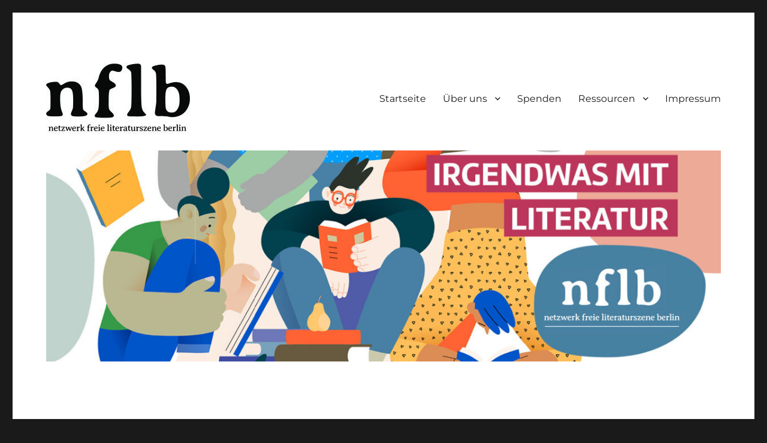

--- FILE ---
content_type: text/html; charset=UTF-8
request_url: https://www.nflb.de/author/katy-derbyshire/
body_size: 25973
content:
<!DOCTYPE html>
<html lang="de" class="no-js">
<head>
	<meta charset="UTF-8">
	<meta name="viewport" content="width=device-width, initial-scale=1.0">
	<link rel="profile" href="https://gmpg.org/xfn/11">
		<script>(function(html){html.className = html.className.replace(/\bno-js\b/,'js')})(document.documentElement);</script>
<meta name='robots' content='index, follow, max-image-preview:large, max-snippet:-1, max-video-preview:-1' />
	<style>img:is([sizes="auto" i], [sizes^="auto," i]) { contain-intrinsic-size: 3000px 1500px }</style>
	
	<!-- This site is optimized with the Yoast SEO plugin v26.8 - https://yoast.com/product/yoast-seo-wordpress/ -->
	<title>Katy Derbyshire, Autor bei Netzwerk freie Literaturszene Berlin e.V.</title>
	<link rel="canonical" href="https://www.nflb.de/author/katy-derbyshire/" />
	<meta property="og:locale" content="de_DE" />
	<meta property="og:type" content="profile" />
	<meta property="og:title" content="Katy Derbyshire, Autor bei Netzwerk freie Literaturszene Berlin e.V." />
	<meta property="og:url" content="https://www.nflb.de/author/katy-derbyshire/" />
	<meta property="og:site_name" content="Netzwerk freie Literaturszene Berlin e.V." />
	<meta property="og:image" content="https://secure.gravatar.com/avatar/f1cf5efa9be44396a734b4ef79686ff7?s=500&d=mm&r=g" />
	<meta name="twitter:card" content="summary_large_image" />
	<script type="application/ld+json" class="yoast-schema-graph">{"@context":"https://schema.org","@graph":[{"@type":"ProfilePage","@id":"https://www.nflb.de/author/katy-derbyshire/","url":"https://www.nflb.de/author/katy-derbyshire/","name":"Katy Derbyshire, Autor bei Netzwerk freie Literaturszene Berlin e.V.","isPartOf":{"@id":"https://www.nflb.de/#website"},"breadcrumb":{"@id":"https://www.nflb.de/author/katy-derbyshire/#breadcrumb"},"inLanguage":"de","potentialAction":[{"@type":"ReadAction","target":["https://www.nflb.de/author/katy-derbyshire/"]}]},{"@type":"BreadcrumbList","@id":"https://www.nflb.de/author/katy-derbyshire/#breadcrumb","itemListElement":[{"@type":"ListItem","position":1,"name":"Startseite","item":"https://www.nflb.de/"},{"@type":"ListItem","position":2,"name":"Archive für Katy Derbyshire"}]},{"@type":"WebSite","@id":"https://www.nflb.de/#website","url":"https://www.nflb.de/","name":"Netzwerk freie Literaturszene Berlin e.V.","description":"","publisher":{"@id":"https://www.nflb.de/#organization"},"potentialAction":[{"@type":"SearchAction","target":{"@type":"EntryPoint","urlTemplate":"https://www.nflb.de/?s={search_term_string}"},"query-input":{"@type":"PropertyValueSpecification","valueRequired":true,"valueName":"search_term_string"}}],"inLanguage":"de"},{"@type":"Organization","@id":"https://www.nflb.de/#organization","name":"Netzwerk freie Literaturszene Berlin e.V.","url":"https://www.nflb.de/","logo":{"@type":"ImageObject","inLanguage":"de","@id":"https://www.nflb.de/#/schema/logo/image/","url":"https://www.nflb.de/wp-content/uploads/2016/12/cropped-cropped-cropped-NFLB-logo_schwarz_klein-1.jpg","contentUrl":"https://www.nflb.de/wp-content/uploads/2016/12/cropped-cropped-cropped-NFLB-logo_schwarz_klein-1.jpg","width":240,"height":118,"caption":"Netzwerk freie Literaturszene Berlin e.V."},"image":{"@id":"https://www.nflb.de/#/schema/logo/image/"}},{"@type":"Person","@id":"https://www.nflb.de/#/schema/person/ce60bb363605ccbf6d4b4240c95901c0","name":"Katy Derbyshire","image":{"@type":"ImageObject","inLanguage":"de","@id":"https://www.nflb.de/#/schema/person/image/","url":"https://secure.gravatar.com/avatar/263c391b6b51b85b793f4b37fde015cf29886d9d6bd35d99ee0353f6f3754fbe?s=96&d=mm&r=g","contentUrl":"https://secure.gravatar.com/avatar/263c391b6b51b85b793f4b37fde015cf29886d9d6bd35d99ee0353f6f3754fbe?s=96&d=mm&r=g","caption":"Katy Derbyshire"},"mainEntityOfPage":{"@id":"https://www.nflb.de/author/katy-derbyshire/"}}]}</script>
	<!-- / Yoast SEO plugin. -->


<link rel="alternate" type="application/rss+xml" title="Netzwerk freie Literaturszene Berlin e.V. &raquo; Feed" href="https://www.nflb.de/feed/" />
<link rel="alternate" type="application/rss+xml" title="Netzwerk freie Literaturszene Berlin e.V. &raquo; Kommentar-Feed" href="https://www.nflb.de/comments/feed/" />
<link rel="alternate" type="application/rss+xml" title="Netzwerk freie Literaturszene Berlin e.V. &raquo; Feed für Beiträge von Katy Derbyshire" href="https://www.nflb.de/author/katy-derbyshire/feed/" />
<script>
window._wpemojiSettings = {"baseUrl":"https:\/\/s.w.org\/images\/core\/emoji\/16.0.1\/72x72\/","ext":".png","svgUrl":"https:\/\/s.w.org\/images\/core\/emoji\/16.0.1\/svg\/","svgExt":".svg","source":{"concatemoji":"https:\/\/www.nflb.de\/wp-includes\/js\/wp-emoji-release.min.js?ver=6.8.3"}};
/*! This file is auto-generated */
!function(s,n){var o,i,e;function c(e){try{var t={supportTests:e,timestamp:(new Date).valueOf()};sessionStorage.setItem(o,JSON.stringify(t))}catch(e){}}function p(e,t,n){e.clearRect(0,0,e.canvas.width,e.canvas.height),e.fillText(t,0,0);var t=new Uint32Array(e.getImageData(0,0,e.canvas.width,e.canvas.height).data),a=(e.clearRect(0,0,e.canvas.width,e.canvas.height),e.fillText(n,0,0),new Uint32Array(e.getImageData(0,0,e.canvas.width,e.canvas.height).data));return t.every(function(e,t){return e===a[t]})}function u(e,t){e.clearRect(0,0,e.canvas.width,e.canvas.height),e.fillText(t,0,0);for(var n=e.getImageData(16,16,1,1),a=0;a<n.data.length;a++)if(0!==n.data[a])return!1;return!0}function f(e,t,n,a){switch(t){case"flag":return n(e,"\ud83c\udff3\ufe0f\u200d\u26a7\ufe0f","\ud83c\udff3\ufe0f\u200b\u26a7\ufe0f")?!1:!n(e,"\ud83c\udde8\ud83c\uddf6","\ud83c\udde8\u200b\ud83c\uddf6")&&!n(e,"\ud83c\udff4\udb40\udc67\udb40\udc62\udb40\udc65\udb40\udc6e\udb40\udc67\udb40\udc7f","\ud83c\udff4\u200b\udb40\udc67\u200b\udb40\udc62\u200b\udb40\udc65\u200b\udb40\udc6e\u200b\udb40\udc67\u200b\udb40\udc7f");case"emoji":return!a(e,"\ud83e\udedf")}return!1}function g(e,t,n,a){var r="undefined"!=typeof WorkerGlobalScope&&self instanceof WorkerGlobalScope?new OffscreenCanvas(300,150):s.createElement("canvas"),o=r.getContext("2d",{willReadFrequently:!0}),i=(o.textBaseline="top",o.font="600 32px Arial",{});return e.forEach(function(e){i[e]=t(o,e,n,a)}),i}function t(e){var t=s.createElement("script");t.src=e,t.defer=!0,s.head.appendChild(t)}"undefined"!=typeof Promise&&(o="wpEmojiSettingsSupports",i=["flag","emoji"],n.supports={everything:!0,everythingExceptFlag:!0},e=new Promise(function(e){s.addEventListener("DOMContentLoaded",e,{once:!0})}),new Promise(function(t){var n=function(){try{var e=JSON.parse(sessionStorage.getItem(o));if("object"==typeof e&&"number"==typeof e.timestamp&&(new Date).valueOf()<e.timestamp+604800&&"object"==typeof e.supportTests)return e.supportTests}catch(e){}return null}();if(!n){if("undefined"!=typeof Worker&&"undefined"!=typeof OffscreenCanvas&&"undefined"!=typeof URL&&URL.createObjectURL&&"undefined"!=typeof Blob)try{var e="postMessage("+g.toString()+"("+[JSON.stringify(i),f.toString(),p.toString(),u.toString()].join(",")+"));",a=new Blob([e],{type:"text/javascript"}),r=new Worker(URL.createObjectURL(a),{name:"wpTestEmojiSupports"});return void(r.onmessage=function(e){c(n=e.data),r.terminate(),t(n)})}catch(e){}c(n=g(i,f,p,u))}t(n)}).then(function(e){for(var t in e)n.supports[t]=e[t],n.supports.everything=n.supports.everything&&n.supports[t],"flag"!==t&&(n.supports.everythingExceptFlag=n.supports.everythingExceptFlag&&n.supports[t]);n.supports.everythingExceptFlag=n.supports.everythingExceptFlag&&!n.supports.flag,n.DOMReady=!1,n.readyCallback=function(){n.DOMReady=!0}}).then(function(){return e}).then(function(){var e;n.supports.everything||(n.readyCallback(),(e=n.source||{}).concatemoji?t(e.concatemoji):e.wpemoji&&e.twemoji&&(t(e.twemoji),t(e.wpemoji)))}))}((window,document),window._wpemojiSettings);
</script>
<style id='wp-emoji-styles-inline-css'>

	img.wp-smiley, img.emoji {
		display: inline !important;
		border: none !important;
		box-shadow: none !important;
		height: 1em !important;
		width: 1em !important;
		margin: 0 0.07em !important;
		vertical-align: -0.1em !important;
		background: none !important;
		padding: 0 !important;
	}
</style>
<link rel='stylesheet' id='wp-block-library-css' href='https://www.nflb.de/wp-includes/css/dist/block-library/style.min.css?ver=6.8.3' media='all' />
<style id='wp-block-library-theme-inline-css'>
.wp-block-audio :where(figcaption){color:#555;font-size:13px;text-align:center}.is-dark-theme .wp-block-audio :where(figcaption){color:#ffffffa6}.wp-block-audio{margin:0 0 1em}.wp-block-code{border:1px solid #ccc;border-radius:4px;font-family:Menlo,Consolas,monaco,monospace;padding:.8em 1em}.wp-block-embed :where(figcaption){color:#555;font-size:13px;text-align:center}.is-dark-theme .wp-block-embed :where(figcaption){color:#ffffffa6}.wp-block-embed{margin:0 0 1em}.blocks-gallery-caption{color:#555;font-size:13px;text-align:center}.is-dark-theme .blocks-gallery-caption{color:#ffffffa6}:root :where(.wp-block-image figcaption){color:#555;font-size:13px;text-align:center}.is-dark-theme :root :where(.wp-block-image figcaption){color:#ffffffa6}.wp-block-image{margin:0 0 1em}.wp-block-pullquote{border-bottom:4px solid;border-top:4px solid;color:currentColor;margin-bottom:1.75em}.wp-block-pullquote cite,.wp-block-pullquote footer,.wp-block-pullquote__citation{color:currentColor;font-size:.8125em;font-style:normal;text-transform:uppercase}.wp-block-quote{border-left:.25em solid;margin:0 0 1.75em;padding-left:1em}.wp-block-quote cite,.wp-block-quote footer{color:currentColor;font-size:.8125em;font-style:normal;position:relative}.wp-block-quote:where(.has-text-align-right){border-left:none;border-right:.25em solid;padding-left:0;padding-right:1em}.wp-block-quote:where(.has-text-align-center){border:none;padding-left:0}.wp-block-quote.is-large,.wp-block-quote.is-style-large,.wp-block-quote:where(.is-style-plain){border:none}.wp-block-search .wp-block-search__label{font-weight:700}.wp-block-search__button{border:1px solid #ccc;padding:.375em .625em}:where(.wp-block-group.has-background){padding:1.25em 2.375em}.wp-block-separator.has-css-opacity{opacity:.4}.wp-block-separator{border:none;border-bottom:2px solid;margin-left:auto;margin-right:auto}.wp-block-separator.has-alpha-channel-opacity{opacity:1}.wp-block-separator:not(.is-style-wide):not(.is-style-dots){width:100px}.wp-block-separator.has-background:not(.is-style-dots){border-bottom:none;height:1px}.wp-block-separator.has-background:not(.is-style-wide):not(.is-style-dots){height:2px}.wp-block-table{margin:0 0 1em}.wp-block-table td,.wp-block-table th{word-break:normal}.wp-block-table :where(figcaption){color:#555;font-size:13px;text-align:center}.is-dark-theme .wp-block-table :where(figcaption){color:#ffffffa6}.wp-block-video :where(figcaption){color:#555;font-size:13px;text-align:center}.is-dark-theme .wp-block-video :where(figcaption){color:#ffffffa6}.wp-block-video{margin:0 0 1em}:root :where(.wp-block-template-part.has-background){margin-bottom:0;margin-top:0;padding:1.25em 2.375em}
</style>
<style id='classic-theme-styles-inline-css'>
/*! This file is auto-generated */
.wp-block-button__link{color:#fff;background-color:#32373c;border-radius:9999px;box-shadow:none;text-decoration:none;padding:calc(.667em + 2px) calc(1.333em + 2px);font-size:1.125em}.wp-block-file__button{background:#32373c;color:#fff;text-decoration:none}
</style>
<style id='global-styles-inline-css'>
:root{--wp--preset--aspect-ratio--square: 1;--wp--preset--aspect-ratio--4-3: 4/3;--wp--preset--aspect-ratio--3-4: 3/4;--wp--preset--aspect-ratio--3-2: 3/2;--wp--preset--aspect-ratio--2-3: 2/3;--wp--preset--aspect-ratio--16-9: 16/9;--wp--preset--aspect-ratio--9-16: 9/16;--wp--preset--color--black: #000000;--wp--preset--color--cyan-bluish-gray: #abb8c3;--wp--preset--color--white: #ffffff;--wp--preset--color--pale-pink: #f78da7;--wp--preset--color--vivid-red: #cf2e2e;--wp--preset--color--luminous-vivid-orange: #ff6900;--wp--preset--color--luminous-vivid-amber: #fcb900;--wp--preset--color--light-green-cyan: #7bdcb5;--wp--preset--color--vivid-green-cyan: #00d084;--wp--preset--color--pale-cyan-blue: #8ed1fc;--wp--preset--color--vivid-cyan-blue: #0693e3;--wp--preset--color--vivid-purple: #9b51e0;--wp--preset--color--kb-palette-8: #888888;--wp--preset--gradient--vivid-cyan-blue-to-vivid-purple: linear-gradient(135deg,rgba(6,147,227,1) 0%,rgb(155,81,224) 100%);--wp--preset--gradient--light-green-cyan-to-vivid-green-cyan: linear-gradient(135deg,rgb(122,220,180) 0%,rgb(0,208,130) 100%);--wp--preset--gradient--luminous-vivid-amber-to-luminous-vivid-orange: linear-gradient(135deg,rgba(252,185,0,1) 0%,rgba(255,105,0,1) 100%);--wp--preset--gradient--luminous-vivid-orange-to-vivid-red: linear-gradient(135deg,rgba(255,105,0,1) 0%,rgb(207,46,46) 100%);--wp--preset--gradient--very-light-gray-to-cyan-bluish-gray: linear-gradient(135deg,rgb(238,238,238) 0%,rgb(169,184,195) 100%);--wp--preset--gradient--cool-to-warm-spectrum: linear-gradient(135deg,rgb(74,234,220) 0%,rgb(151,120,209) 20%,rgb(207,42,186) 40%,rgb(238,44,130) 60%,rgb(251,105,98) 80%,rgb(254,248,76) 100%);--wp--preset--gradient--blush-light-purple: linear-gradient(135deg,rgb(255,206,236) 0%,rgb(152,150,240) 100%);--wp--preset--gradient--blush-bordeaux: linear-gradient(135deg,rgb(254,205,165) 0%,rgb(254,45,45) 50%,rgb(107,0,62) 100%);--wp--preset--gradient--luminous-dusk: linear-gradient(135deg,rgb(255,203,112) 0%,rgb(199,81,192) 50%,rgb(65,88,208) 100%);--wp--preset--gradient--pale-ocean: linear-gradient(135deg,rgb(255,245,203) 0%,rgb(182,227,212) 50%,rgb(51,167,181) 100%);--wp--preset--gradient--electric-grass: linear-gradient(135deg,rgb(202,248,128) 0%,rgb(113,206,126) 100%);--wp--preset--gradient--midnight: linear-gradient(135deg,rgb(2,3,129) 0%,rgb(40,116,252) 100%);--wp--preset--font-size--small: 13px;--wp--preset--font-size--medium: 20px;--wp--preset--font-size--large: 36px;--wp--preset--font-size--x-large: 42px;--wp--preset--spacing--20: 0.44rem;--wp--preset--spacing--30: 0.67rem;--wp--preset--spacing--40: 1rem;--wp--preset--spacing--50: 1.5rem;--wp--preset--spacing--60: 2.25rem;--wp--preset--spacing--70: 3.38rem;--wp--preset--spacing--80: 5.06rem;--wp--preset--shadow--natural: 6px 6px 9px rgba(0, 0, 0, 0.2);--wp--preset--shadow--deep: 12px 12px 50px rgba(0, 0, 0, 0.4);--wp--preset--shadow--sharp: 6px 6px 0px rgba(0, 0, 0, 0.2);--wp--preset--shadow--outlined: 6px 6px 0px -3px rgba(255, 255, 255, 1), 6px 6px rgba(0, 0, 0, 1);--wp--preset--shadow--crisp: 6px 6px 0px rgba(0, 0, 0, 1);}:where(.is-layout-flex){gap: 0.5em;}:where(.is-layout-grid){gap: 0.5em;}body .is-layout-flex{display: flex;}.is-layout-flex{flex-wrap: wrap;align-items: center;}.is-layout-flex > :is(*, div){margin: 0;}body .is-layout-grid{display: grid;}.is-layout-grid > :is(*, div){margin: 0;}:where(.wp-block-columns.is-layout-flex){gap: 2em;}:where(.wp-block-columns.is-layout-grid){gap: 2em;}:where(.wp-block-post-template.is-layout-flex){gap: 1.25em;}:where(.wp-block-post-template.is-layout-grid){gap: 1.25em;}.has-black-color{color: var(--wp--preset--color--black) !important;}.has-cyan-bluish-gray-color{color: var(--wp--preset--color--cyan-bluish-gray) !important;}.has-white-color{color: var(--wp--preset--color--white) !important;}.has-pale-pink-color{color: var(--wp--preset--color--pale-pink) !important;}.has-vivid-red-color{color: var(--wp--preset--color--vivid-red) !important;}.has-luminous-vivid-orange-color{color: var(--wp--preset--color--luminous-vivid-orange) !important;}.has-luminous-vivid-amber-color{color: var(--wp--preset--color--luminous-vivid-amber) !important;}.has-light-green-cyan-color{color: var(--wp--preset--color--light-green-cyan) !important;}.has-vivid-green-cyan-color{color: var(--wp--preset--color--vivid-green-cyan) !important;}.has-pale-cyan-blue-color{color: var(--wp--preset--color--pale-cyan-blue) !important;}.has-vivid-cyan-blue-color{color: var(--wp--preset--color--vivid-cyan-blue) !important;}.has-vivid-purple-color{color: var(--wp--preset--color--vivid-purple) !important;}.has-black-background-color{background-color: var(--wp--preset--color--black) !important;}.has-cyan-bluish-gray-background-color{background-color: var(--wp--preset--color--cyan-bluish-gray) !important;}.has-white-background-color{background-color: var(--wp--preset--color--white) !important;}.has-pale-pink-background-color{background-color: var(--wp--preset--color--pale-pink) !important;}.has-vivid-red-background-color{background-color: var(--wp--preset--color--vivid-red) !important;}.has-luminous-vivid-orange-background-color{background-color: var(--wp--preset--color--luminous-vivid-orange) !important;}.has-luminous-vivid-amber-background-color{background-color: var(--wp--preset--color--luminous-vivid-amber) !important;}.has-light-green-cyan-background-color{background-color: var(--wp--preset--color--light-green-cyan) !important;}.has-vivid-green-cyan-background-color{background-color: var(--wp--preset--color--vivid-green-cyan) !important;}.has-pale-cyan-blue-background-color{background-color: var(--wp--preset--color--pale-cyan-blue) !important;}.has-vivid-cyan-blue-background-color{background-color: var(--wp--preset--color--vivid-cyan-blue) !important;}.has-vivid-purple-background-color{background-color: var(--wp--preset--color--vivid-purple) !important;}.has-black-border-color{border-color: var(--wp--preset--color--black) !important;}.has-cyan-bluish-gray-border-color{border-color: var(--wp--preset--color--cyan-bluish-gray) !important;}.has-white-border-color{border-color: var(--wp--preset--color--white) !important;}.has-pale-pink-border-color{border-color: var(--wp--preset--color--pale-pink) !important;}.has-vivid-red-border-color{border-color: var(--wp--preset--color--vivid-red) !important;}.has-luminous-vivid-orange-border-color{border-color: var(--wp--preset--color--luminous-vivid-orange) !important;}.has-luminous-vivid-amber-border-color{border-color: var(--wp--preset--color--luminous-vivid-amber) !important;}.has-light-green-cyan-border-color{border-color: var(--wp--preset--color--light-green-cyan) !important;}.has-vivid-green-cyan-border-color{border-color: var(--wp--preset--color--vivid-green-cyan) !important;}.has-pale-cyan-blue-border-color{border-color: var(--wp--preset--color--pale-cyan-blue) !important;}.has-vivid-cyan-blue-border-color{border-color: var(--wp--preset--color--vivid-cyan-blue) !important;}.has-vivid-purple-border-color{border-color: var(--wp--preset--color--vivid-purple) !important;}.has-vivid-cyan-blue-to-vivid-purple-gradient-background{background: var(--wp--preset--gradient--vivid-cyan-blue-to-vivid-purple) !important;}.has-light-green-cyan-to-vivid-green-cyan-gradient-background{background: var(--wp--preset--gradient--light-green-cyan-to-vivid-green-cyan) !important;}.has-luminous-vivid-amber-to-luminous-vivid-orange-gradient-background{background: var(--wp--preset--gradient--luminous-vivid-amber-to-luminous-vivid-orange) !important;}.has-luminous-vivid-orange-to-vivid-red-gradient-background{background: var(--wp--preset--gradient--luminous-vivid-orange-to-vivid-red) !important;}.has-very-light-gray-to-cyan-bluish-gray-gradient-background{background: var(--wp--preset--gradient--very-light-gray-to-cyan-bluish-gray) !important;}.has-cool-to-warm-spectrum-gradient-background{background: var(--wp--preset--gradient--cool-to-warm-spectrum) !important;}.has-blush-light-purple-gradient-background{background: var(--wp--preset--gradient--blush-light-purple) !important;}.has-blush-bordeaux-gradient-background{background: var(--wp--preset--gradient--blush-bordeaux) !important;}.has-luminous-dusk-gradient-background{background: var(--wp--preset--gradient--luminous-dusk) !important;}.has-pale-ocean-gradient-background{background: var(--wp--preset--gradient--pale-ocean) !important;}.has-electric-grass-gradient-background{background: var(--wp--preset--gradient--electric-grass) !important;}.has-midnight-gradient-background{background: var(--wp--preset--gradient--midnight) !important;}.has-small-font-size{font-size: var(--wp--preset--font-size--small) !important;}.has-medium-font-size{font-size: var(--wp--preset--font-size--medium) !important;}.has-large-font-size{font-size: var(--wp--preset--font-size--large) !important;}.has-x-large-font-size{font-size: var(--wp--preset--font-size--x-large) !important;}
:where(.wp-block-post-template.is-layout-flex){gap: 1.25em;}:where(.wp-block-post-template.is-layout-grid){gap: 1.25em;}
:where(.wp-block-columns.is-layout-flex){gap: 2em;}:where(.wp-block-columns.is-layout-grid){gap: 2em;}
:root :where(.wp-block-pullquote){font-size: 1.5em;line-height: 1.6;}
</style>
<link rel='stylesheet' id='contact-form-7-css' href='https://www.nflb.de/wp-content/plugins/contact-form-7/includes/css/styles.css?ver=6.1.4' media='all' />
<link rel='stylesheet' id='social-icons-general-css' href='//www.nflb.de/wp-content/plugins/social-icons/assets/css/social-icons.css?ver=1.7.4' media='all' />
<link rel='stylesheet' id='twentysixteen-fonts-css' href='https://www.nflb.de/wp-content/themes/twentysixteen/fonts/merriweather-plus-montserrat-plus-inconsolata.css?ver=20230328' media='all' />
<link rel='stylesheet' id='genericons-css' href='https://www.nflb.de/wp-content/themes/twentysixteen/genericons/genericons.css?ver=20201208' media='all' />
<link rel='stylesheet' id='twentysixteen-style-css' href='https://www.nflb.de/wp-content/themes/TwentySixteenChild/style.css?ver=20250715' media='all' />
<style id='twentysixteen-style-inline-css'>

		/* Custom Link Color */
		.menu-toggle:hover,
		.menu-toggle:focus,
		a,
		.main-navigation a:hover,
		.main-navigation a:focus,
		.dropdown-toggle:hover,
		.dropdown-toggle:focus,
		.social-navigation a:hover:before,
		.social-navigation a:focus:before,
		.post-navigation a:hover .post-title,
		.post-navigation a:focus .post-title,
		.tagcloud a:hover,
		.tagcloud a:focus,
		.site-branding .site-title a:hover,
		.site-branding .site-title a:focus,
		.entry-title a:hover,
		.entry-title a:focus,
		.entry-footer a:hover,
		.entry-footer a:focus,
		.comment-metadata a:hover,
		.comment-metadata a:focus,
		.pingback .comment-edit-link:hover,
		.pingback .comment-edit-link:focus,
		.comment-reply-link,
		.comment-reply-link:hover,
		.comment-reply-link:focus,
		.required,
		.site-info a:hover,
		.site-info a:focus {
			color: #c75673;
		}

		mark,
		ins,
		button:hover,
		button:focus,
		input[type="button"]:hover,
		input[type="button"]:focus,
		input[type="reset"]:hover,
		input[type="reset"]:focus,
		input[type="submit"]:hover,
		input[type="submit"]:focus,
		.pagination .prev:hover,
		.pagination .prev:focus,
		.pagination .next:hover,
		.pagination .next:focus,
		.widget_calendar tbody a,
		.page-links a:hover,
		.page-links a:focus {
			background-color: #c75673;
		}

		input[type="date"]:focus,
		input[type="time"]:focus,
		input[type="datetime-local"]:focus,
		input[type="week"]:focus,
		input[type="month"]:focus,
		input[type="text"]:focus,
		input[type="email"]:focus,
		input[type="url"]:focus,
		input[type="password"]:focus,
		input[type="search"]:focus,
		input[type="tel"]:focus,
		input[type="number"]:focus,
		textarea:focus,
		.tagcloud a:hover,
		.tagcloud a:focus,
		.menu-toggle:hover,
		.menu-toggle:focus {
			border-color: #c75673;
		}

		@media screen and (min-width: 56.875em) {
			.main-navigation li:hover > a,
			.main-navigation li.focus > a {
				color: #c75673;
			}
		}
	
</style>
<link rel='stylesheet' id='twentysixteen-block-style-css' href='https://www.nflb.de/wp-content/themes/twentysixteen/css/blocks.css?ver=20240817' media='all' />
<!--[if lt IE 10]>
<link rel='stylesheet' id='twentysixteen-ie-css' href='https://www.nflb.de/wp-content/themes/twentysixteen/css/ie.css?ver=20170530' media='all' />
<![endif]-->
<!--[if lt IE 9]>
<link rel='stylesheet' id='twentysixteen-ie8-css' href='https://www.nflb.de/wp-content/themes/twentysixteen/css/ie8.css?ver=20170530' media='all' />
<![endif]-->
<!--[if lt IE 8]>
<link rel='stylesheet' id='twentysixteen-ie7-css' href='https://www.nflb.de/wp-content/themes/twentysixteen/css/ie7.css?ver=20170530' media='all' />
<![endif]-->
<link rel='stylesheet' id='UserAccessManagerLoginForm-css' href='https://www.nflb.de/wp-content/plugins/user-access-manager/assets/css/uamLoginForm.css?ver=2.3.8' media='screen' />
<style id='kadence-blocks-global-variables-inline-css'>
:root {--global-kb-font-size-sm:clamp(0.8rem, 0.73rem + 0.217vw, 0.9rem);--global-kb-font-size-md:clamp(1.1rem, 0.995rem + 0.326vw, 1.25rem);--global-kb-font-size-lg:clamp(1.75rem, 1.576rem + 0.543vw, 2rem);--global-kb-font-size-xl:clamp(2.25rem, 1.728rem + 1.63vw, 3rem);--global-kb-font-size-xxl:clamp(2.5rem, 1.456rem + 3.26vw, 4rem);--global-kb-font-size-xxxl:clamp(2.75rem, 0.489rem + 7.065vw, 6rem);}:root {--global-palette1: #3182CE;--global-palette2: #2B6CB0;--global-palette3: #1A202C;--global-palette4: #2D3748;--global-palette5: #4A5568;--global-palette6: #718096;--global-palette7: #EDF2F7;--global-palette8: #F7FAFC;--global-palette9: #ffffff;}
</style>
<link rel='stylesheet' id='lgc-unsemantic-grid-responsive-tablet-css' href='https://www.nflb.de/wp-content/plugins/lightweight-grid-columns/css/unsemantic-grid-responsive-tablet.css?ver=1.0' media='all' />
<link rel='stylesheet' id='parent-style-css' href='https://www.nflb.de/wp-content/themes/twentysixteen/style.css?ver=6.8.3' media='all' />
<link rel='stylesheet' id='child-style-css' href='https://www.nflb.de/wp-content/themes/TwentySixteenChild/style.css?ver=6.8.3' media='all' />
<style id="kadence_blocks_palette_css">:root .has-kb-palette-8-color{color:#888888}:root .has-kb-palette-8-background-color{background-color:#888888}</style><!--[if lt IE 9]>
<script src="https://www.nflb.de/wp-content/themes/twentysixteen/js/html5.js?ver=3.7.3" id="twentysixteen-html5-js"></script>
<![endif]-->
<script src="https://www.nflb.de/wp-includes/js/jquery/jquery.min.js?ver=3.7.1" id="jquery-core-js"></script>
<script src="https://www.nflb.de/wp-includes/js/jquery/jquery-migrate.min.js?ver=3.4.1" id="jquery-migrate-js"></script>
<script id="twentysixteen-script-js-extra">
var screenReaderText = {"expand":"Untermen\u00fc \u00f6ffnen","collapse":"Untermen\u00fc schlie\u00dfen"};
</script>
<script src="https://www.nflb.de/wp-content/themes/twentysixteen/js/functions.js?ver=20230629" id="twentysixteen-script-js" defer data-wp-strategy="defer"></script>
<link rel="https://api.w.org/" href="https://www.nflb.de/wp-json/" /><link rel="alternate" title="JSON" type="application/json" href="https://www.nflb.de/wp-json/wp/v2/users/23" /><link rel="EditURI" type="application/rsd+xml" title="RSD" href="https://www.nflb.de/xmlrpc.php?rsd" />
<meta name="generator" content="WordPress 6.8.3" />
<style>
		#category-posts-2-internal .cat-post-thumbnail .cat-post-crop img {object-fit: cover; max-width: 100%; display: block;}
#category-posts-2-internal .cat-post-thumbnail .cat-post-crop-not-supported img {width: 100%;}
#category-posts-2-internal .cat-post-thumbnail {max-width:100%;}
#category-posts-2-internal .cat-post-item img {margin: initial;}
</style>
				<!--[if lt IE 9]>
			<link rel="stylesheet" href="https://www.nflb.de/wp-content/plugins/lightweight-grid-columns/css/ie.min.css" />
		<![endif]-->
	<meta name="generator" content="Elementor 3.34.2; features: additional_custom_breakpoints; settings: css_print_method-external, google_font-enabled, font_display-auto">
			<style>
				.e-con.e-parent:nth-of-type(n+4):not(.e-lazyloaded):not(.e-no-lazyload),
				.e-con.e-parent:nth-of-type(n+4):not(.e-lazyloaded):not(.e-no-lazyload) * {
					background-image: none !important;
				}
				@media screen and (max-height: 1024px) {
					.e-con.e-parent:nth-of-type(n+3):not(.e-lazyloaded):not(.e-no-lazyload),
					.e-con.e-parent:nth-of-type(n+3):not(.e-lazyloaded):not(.e-no-lazyload) * {
						background-image: none !important;
					}
				}
				@media screen and (max-height: 640px) {
					.e-con.e-parent:nth-of-type(n+2):not(.e-lazyloaded):not(.e-no-lazyload),
					.e-con.e-parent:nth-of-type(n+2):not(.e-lazyloaded):not(.e-no-lazyload) * {
						background-image: none !important;
					}
				}
			</style>
					<style type="text/css" id="twentysixteen-header-css">
		.site-branding {
			margin: 0 auto 0 0;
		}

		.site-branding .site-title,
		.site-description {
			clip-path: inset(50%);
			position: absolute;
		}
		</style>
		<link rel="icon" href="https://www.nflb.de/wp-content/uploads/2022/10/cropped-Bildschirmfoto-2022-10-02-um-15.11.57-32x32.png" sizes="32x32" />
<link rel="icon" href="https://www.nflb.de/wp-content/uploads/2022/10/cropped-Bildschirmfoto-2022-10-02-um-15.11.57-192x192.png" sizes="192x192" />
<link rel="apple-touch-icon" href="https://www.nflb.de/wp-content/uploads/2022/10/cropped-Bildschirmfoto-2022-10-02-um-15.11.57-180x180.png" />
<meta name="msapplication-TileImage" content="https://www.nflb.de/wp-content/uploads/2022/10/cropped-Bildschirmfoto-2022-10-02-um-15.11.57-270x270.png" />
		<style id="wp-custom-css">
			.entry-title {
	font-family: Montserrat, "Helvetica Neue", sans-serif;
	font-size: 16px;
	font-size: 1rem;
	letter-spacing: .046875em;
	line-height: 1.3125;
	margin: 0 0 1.75em;
	border-top: none;
}

.page-title {
	font-family: Montserrat, "Helvetica Neue", sans-serif;
	font-size: 16px;
	font-size: 1rem;
	letter-spacing: .046875em;
	line-height: 1.3125;
	margin: 0 0 1.75em;
	text-transform: uppercase;
	border-top: none;
}

.page-header {
	font-family: Montserrat, "Helvetica Neue", sans-serif;
	font-size: 16px;
	font-size: 1rem;
	letter-spacing: .046875em;
	line-height: 1.3125;
	margin: 0 0 1.75em;
	text-transform: uppercase;
	border-top: none;
	padding-top: 0;
}

.entry-content h1,
.entry-summary h1,
.comment-content h1,
.textwidget h1 {
	font-size: 16px;
	font-size: 1rem;
	line-height: 1.25;
	margin-top: 2em;
	margin-bottom: 1em;
	hyphens: auto;
}

.entry-title {
	border-bottom: 1px solid #1a1a1a;
	}

.entry-content h2,
.entry-summary h2,
.comment-content h2,
.textwidget h2 {
	font-size: 16px;
	font-size: 1rem;
	line-height: 1.2173913043;
	margin-top: 2.4347826087em;
	margin-bottom: 1.2173913043em;
}

pre {
    border: 6px solid #5f5f5f;
		background-color: #d1d1d1;
    font-size: 16px;
    font-size: 1rem;
    line-height: 1.3125;
    margin: 0 0 1.75em;
    max-width: 100%;
    overflow: auto;
    padding: 1.75em;
    white-space: pre;
    white-space: pre-wrap;
    word-wrap: break-word;
}

.widget {
    border: 0px solid #5f5f5f;
    margin-bottom: .5em;
    padding: em;
}

a {
    color: #5f5485;
    text-decoration: none;
		text-underline: none; 
}

.post-navigation a {
    color: #1a1a1a;
    display: block;
    padding: 0;
	}
	
@media screen and (min-width: 61.5625em)
body:not(.search-results) article:not(.type-page) .entry-content {
    float: right;
    width: 100;
	}		</style>
		</head>

<body class="archive author author-katy-derbyshire author-23 wp-custom-logo wp-embed-responsive wp-theme-twentysixteen wp-child-theme-TwentySixteenChild group-blog hfeed elementor-default elementor-kit-1363">
<div id="page" class="site">
	<div class="site-inner">
		<a class="skip-link screen-reader-text" href="#content">
			Zum Inhalt springen		</a>

		<header id="masthead" class="site-header">
			<div class="site-header-main">
				<div class="site-branding">
					<a href="https://www.nflb.de/" class="custom-logo-link" rel="home"><img width="240" height="118" src="https://www.nflb.de/wp-content/uploads/2016/12/cropped-cropped-cropped-NFLB-logo_schwarz_klein-1.jpg" class="custom-logo" alt="Netzwerk freie Literaturszene Berlin e.V." decoding="async" /></a>																<p class="site-title"><a href="https://www.nflb.de/" rel="home" >Netzwerk freie Literaturszene Berlin e.V.</a></p>
										</div><!-- .site-branding -->

									<button id="menu-toggle" class="menu-toggle">Menü</button>

					<div id="site-header-menu" class="site-header-menu">
													<nav id="site-navigation" class="main-navigation" aria-label="Primäres Menü">
								<div class="menu-imp-container"><ul id="menu-imp" class="primary-menu"><li id="menu-item-2272" class="menu-item menu-item-type-post_type menu-item-object-page menu-item-2272"><a href="https://www.nflb.de/startseite/">Startseite</a></li>
<li id="menu-item-2247" class="menu-item menu-item-type-post_type menu-item-object-page menu-item-has-children menu-item-2247"><a href="https://www.nflb.de/ueber-uns/">Über uns</a>
<ul class="sub-menu">
	<li id="menu-item-2263" class="menu-item menu-item-type-post_type menu-item-object-page menu-item-2263"><a href="https://www.nflb.de/vorstand-des-nflb/">Der aktuelle Vorstand des NFLB e.V.</a></li>
	<li id="menu-item-2261" class="menu-item menu-item-type-post_type menu-item-object-page menu-item-2261"><a href="https://www.nflb.de/verein-2/">Verein</a></li>
	<li id="menu-item-2259" class="menu-item menu-item-type-post_type menu-item-object-page menu-item-2259"><a href="https://www.nflb.de/satzung/">Satzung</a></li>
	<li id="menu-item-2258" class="menu-item menu-item-type-post_type menu-item-object-page menu-item-has-children menu-item-2258"><a href="https://www.nflb.de/arbeitsgruppen/">Arbeitsgruppen</a>
	<ul class="sub-menu">
		<li id="menu-item-2264" class="menu-item menu-item-type-post_type menu-item-object-page menu-item-2264"><a href="https://www.nflb.de/ag-uebersetzerinnen-foerderung/">AG Übersetzer*innen-Förderung</a></li>
		<li id="menu-item-2265" class="menu-item menu-item-type-post_type menu-item-object-page menu-item-2265"><a href="https://www.nflb.de/ag-jurierung/">AG Jurierung</a></li>
		<li id="menu-item-2266" class="menu-item menu-item-type-post_type menu-item-object-page menu-item-2266"><a href="https://www.nflb.de/ag-kommunikation/">AG Kommunikation</a></li>
		<li id="menu-item-2267" class="menu-item menu-item-type-post_type menu-item-object-page menu-item-2267"><a href="https://www.nflb.de/ag-podcast/">AG Podcast</a></li>
	</ul>
</li>
	<li id="menu-item-2262" class="menu-item menu-item-type-post_type menu-item-object-page menu-item-2262"><a href="https://www.nflb.de/stimmen-aus-der-szene/">Stimmen aus der Szene</a></li>
</ul>
</li>
<li id="menu-item-2260" class="menu-item menu-item-type-post_type menu-item-object-page menu-item-2260"><a href="https://www.nflb.de/spenden-fuer-den-nflb-e-v/">Spenden</a></li>
<li id="menu-item-2284" class="menu-item menu-item-type-post_type menu-item-object-page menu-item-has-children menu-item-2284"><a href="https://www.nflb.de/ressourcen/">Ressourcen</a>
<ul class="sub-menu">
	<li id="menu-item-2282" class="menu-item menu-item-type-post_type menu-item-object-page menu-item-2282"><a href="https://www.nflb.de/honorarordnung-literatur/">Honorarordnung</a></li>
	<li id="menu-item-2283" class="menu-item menu-item-type-post_type menu-item-object-page menu-item-2283"><a href="https://www.nflb.de/positionen/">Positionen</a></li>
</ul>
</li>
<li id="menu-item-2285" class="menu-item menu-item-type-post_type menu-item-object-page menu-item-2285"><a href="https://www.nflb.de/impressum-2/">Impressum</a></li>
</ul></div>							</nav><!-- .main-navigation -->
						
											</div><!-- .site-header-menu -->
							</div><!-- .site-header-main -->

											<div class="header-image">
					<a href="https://www.nflb.de/" rel="home" >
						<img fetchpriority="high" src="https://www.nflb.de/wp-content/uploads/2025/05/cropped-cropped-NFLB_SharePic_FacebookHeader02.jpg" width="1200" height="375" alt="Netzwerk freie Literaturszene Berlin e.V." sizes="(max-width: 709px) 85vw, (max-width: 909px) 81vw, (max-width: 1362px) 88vw, 1200px" srcset="https://www.nflb.de/wp-content/uploads/2025/05/cropped-cropped-NFLB_SharePic_FacebookHeader02.jpg 1200w, https://www.nflb.de/wp-content/uploads/2025/05/cropped-cropped-NFLB_SharePic_FacebookHeader02-300x94.jpg 300w, https://www.nflb.de/wp-content/uploads/2025/05/cropped-cropped-NFLB_SharePic_FacebookHeader02-1024x320.jpg 1024w, https://www.nflb.de/wp-content/uploads/2025/05/cropped-cropped-NFLB_SharePic_FacebookHeader02-768x240.jpg 768w" decoding="async" />					</a>
				</div><!-- .header-image -->
					</header><!-- .site-header -->

		<div id="content" class="site-content">

	<div id="primary" class="content-area">
		<main id="main" class="site-main">

		
			<header class="page-header">
				<h1 class="page-title">Autor: <span>Katy Derbyshire</span></h1>			</header><!-- .page-header -->

			
<article id="post-2223" class="post-2223 post type-post status-publish format-standard hentry category-neuigkeiten tag-sommerfest">
	<header class="entry-header">
		
		<h2 class="entry-title"><a href="https://www.nflb.de/sommerfestival-line-up/" rel="bookmark">Sommerfestival Line-Up</a></h2>	</header><!-- .entry-header -->

	
	
	<div class="entry-content">
		
<p>Am Samstag, 6. September findet unser Sommerfestival im <a href="https://www.silentrixdorf.de/">Silent Rixdorf</a> statt. Wir lesen, hören, reden, essen, trinken, schwelgen in der Stadtnatur. Mit einer Ausstellung von Tsou Yung-Shan und Performance von &#8222;De Pelo en Teta&#8220;, Umsonst-Büffet und Getränken zu zivilen Preisen.</p>



<p>Denkt dran, als „Eintritt“ ein Buch für unsere Tauschbörse am Eingang mitzubringen. Ein übriges Belegexemplar, ein geliebter Roman, für den ihr keinen Platz mehr habt, ein spannendes Taschenbuch, das ihr am Straßenrand gefunden habt… Und dann nehmt ihr auf dem Nachhauseweg eine Neuentdeckung mit. </p>



<p>Und bringt bitte einen Foto-Ausweis als Pfand für Kopfhörer mit. Wir freuen uns auf euch!</p>



<p>Hier findet ihr die Liste der Lesenden… </p>



<figure class="wp-block-image size-large"><img decoding="async" width="724" height="1024" src="https://www.nflb.de/wp-content/uploads/2025/09/NFLB-lineup-25--724x1024.png" alt="" class="wp-image-2224" srcset="https://www.nflb.de/wp-content/uploads/2025/09/NFLB-lineup-25--724x1024.png 724w, https://www.nflb.de/wp-content/uploads/2025/09/NFLB-lineup-25--212x300.png 212w, https://www.nflb.de/wp-content/uploads/2025/09/NFLB-lineup-25--768x1086.png 768w, https://www.nflb.de/wp-content/uploads/2025/09/NFLB-lineup-25--1086x1536.png 1086w, https://www.nflb.de/wp-content/uploads/2025/09/NFLB-lineup-25--1200x1697.png 1200w, https://www.nflb.de/wp-content/uploads/2025/09/NFLB-lineup-25-.png 1414w" sizes="(max-width: 709px) 85vw, (max-width: 909px) 67vw, (max-width: 984px) 61vw, (max-width: 1362px) 45vw, 600px" /></figure>
	</div><!-- .entry-content -->

	<footer class="entry-footer">
		<span class="byline"><img alt='' src='https://secure.gravatar.com/avatar/263c391b6b51b85b793f4b37fde015cf29886d9d6bd35d99ee0353f6f3754fbe?s=49&#038;d=mm&#038;r=g' srcset='https://secure.gravatar.com/avatar/263c391b6b51b85b793f4b37fde015cf29886d9d6bd35d99ee0353f6f3754fbe?s=98&#038;d=mm&#038;r=g 2x' class='avatar avatar-49 photo' height='49' width='49' decoding='async'/><span class="screen-reader-text">Autor </span><span class="author vcard"><a class="url fn n" href="https://www.nflb.de/author/katy-derbyshire/">Katy Derbyshire</a></span></span><span class="posted-on"><span class="screen-reader-text">Veröffentlicht am </span><a href="https://www.nflb.de/sommerfestival-line-up/" rel="bookmark"><time class="entry-date published" datetime="2025-09-05T09:13:47+02:00">5. September 2025</time><time class="updated" datetime="2025-09-05T09:13:21+02:00">5. September 2025</time></a></span><span class="cat-links"><span class="screen-reader-text">Kategorien </span><a href="https://www.nflb.de/category/neuigkeiten/" rel="category tag">Neuigkeiten</a></span><span class="tags-links"><span class="screen-reader-text">Schlagwörter </span><a href="https://www.nflb.de/tag/sommerfest/" rel="tag">Sommerfest</a></span>			</footer><!-- .entry-footer -->
</article><!-- #post-2223 -->

<article id="post-2209" class="post-2209 post type-post status-publish format-standard hentry category-neuigkeiten category-publikationen">
	<header class="entry-header">
		
		<h2 class="entry-title"><a href="https://www.nflb.de/forderungen-fuer-eine-bedarfsgerechte-nachhaltige-literaturfoerderung-in-berlin/" rel="bookmark">Forderungen für eine bedarfsgerechte, nachhaltige Literaturförderung in Berlin</a></h2>	</header><!-- .entry-header -->

	
	
	<div class="entry-content">
		
<p><strong>Wollt ihr Literatur? Wir auch!</strong></p>



<p>Über 10.000 Autor:innen, Übersetzer:innen, Verleger:innen und Literaturveranstalter:innen leben und arbeiten in Berlin. Sie sorgen für die einzigartige Strahlkraft unserer Literaturmetropole. Aber Literatur muss auch finanziert werden. Nach den Verwerfungen der Corona-Zeiten, dem Wegfall der entsprechenden Hilfsinstrumente und verschärft durch horrende Preissteigerungen bei Mieten und Lebenshaltungskosten sind sowohl die Akteur:innen wie auch die seit Jahren funktionsfähigen Strukturen der freien Literaturszene bedroht. Im Vergleich zu den anderen künstlerischen Sparten ist die freie Literaturszene nach wie vor deutlich unterfinanziert. Wir appellieren an den Kulturausschuss, an die Regierungskoalition und an die Senatsverwaltung für Kultur und Gesellschaftlichen Zusammenhalt, der freien Literaturszene in Berlin wieder eine Perspektive zu ermöglichen sowie bestehende Strukturen zu sichern. </p>



<p>Der vorliegende Forderungskatalog des NFLB liefert auch im Hinblick auf die Agenda 2035 dafür perspektivisch visionäre Anregungen.</p>



<div data-wp-interactive="core/file" class="wp-block-file"><object data-wp-bind--hidden="!state.hasPdfPreview" hidden class="wp-block-file__embed" data="https://www.nflb.de/wp-content/uploads/2025/08/Wollt-Ihr-Literatur_Forderungen2025-2.pdf" type="application/pdf" style="width:100%;height:600px" aria-label="Einbettung von Wollt Ihr Literatur_Forderungen2025."></object><a id="wp-block-file--media-6c56d50f-acdd-46d4-8807-dcb06e27bdd2" href="https://www.nflb.de/wp-content/uploads/2025/08/Wollt-Ihr-Literatur_Forderungen2025-2.pdf">Wollt Ihr Literatur_Forderungen2025</a><a href="https://www.nflb.de/wp-content/uploads/2025/08/Wollt-Ihr-Literatur_Forderungen2025-2.pdf" class="wp-block-file__button wp-element-button" download aria-describedby="wp-block-file--media-6c56d50f-acdd-46d4-8807-dcb06e27bdd2">Herunterladen</a></div>
	</div><!-- .entry-content -->

	<footer class="entry-footer">
		<span class="byline"><img alt='' src='https://secure.gravatar.com/avatar/263c391b6b51b85b793f4b37fde015cf29886d9d6bd35d99ee0353f6f3754fbe?s=49&#038;d=mm&#038;r=g' srcset='https://secure.gravatar.com/avatar/263c391b6b51b85b793f4b37fde015cf29886d9d6bd35d99ee0353f6f3754fbe?s=98&#038;d=mm&#038;r=g 2x' class='avatar avatar-49 photo' height='49' width='49' decoding='async'/><span class="screen-reader-text">Autor </span><span class="author vcard"><a class="url fn n" href="https://www.nflb.de/author/katy-derbyshire/">Katy Derbyshire</a></span></span><span class="posted-on"><span class="screen-reader-text">Veröffentlicht am </span><a href="https://www.nflb.de/forderungen-fuer-eine-bedarfsgerechte-nachhaltige-literaturfoerderung-in-berlin/" rel="bookmark"><time class="entry-date published" datetime="2025-08-31T15:47:00+02:00">31. August 2025</time><time class="updated" datetime="2025-08-31T16:03:41+02:00">31. August 2025</time></a></span><span class="cat-links"><span class="screen-reader-text">Kategorien </span><a href="https://www.nflb.de/category/neuigkeiten/" rel="category tag">Neuigkeiten</a>, <a href="https://www.nflb.de/category/publikationen/" rel="category tag">Publikationen</a></span>			</footer><!-- .entry-footer -->
</article><!-- #post-2209 -->

<article id="post-2058" class="post-2058 post type-post status-publish format-standard hentry category-neuigkeiten category-stammtisch">
	<header class="entry-header">
		
		<h2 class="entry-title"><a href="https://www.nflb.de/sommerfest-line-up/" rel="bookmark">Sommerfest Line-Up</a></h2>	</header><!-- .entry-header -->

	
	
	<div class="entry-content">
		
<p>Am Samstag, 31. August steigt unser Sommerfest für 2024. Wir lesen, hören, reden, essen, trinken, schwelgen in der Stadtnatur. Mit Klangkunst von Felicity Mangan und Projektionen von Oscar Loeser, Kinderecke, Umsonst-Büffet und Getränken zu zivilen Preisen. </p>



<p>Denkt dran, als &#8222;Eintritt&#8220; ein Buch für unsere Tauschbörse am Eingang mitzubringen. Ein übriges Belegexemplar, ein geliebter Roman, für den ihr keinen Platz mehr habt, ein spannendes Taschenbuch, das ihr am Straßenrand gefunden habt… Und dann nehmt ihr auf dem Nachhauseweg eine Neuentdeckung mit.</p>



<p>Um die Location zu erfahren, schickt eine Mail an woistdergarten [at] nflb.de! </p>



<p>Hier findet ihr die Liste der Lesenden&#8230;</p>



<figure class="wp-block-image size-large"><img loading="lazy" decoding="async" width="724" height="1024" src="https://www.nflb.de/wp-content/uploads/2024/08/NFLB-lineup-24--724x1024.png" alt="" class="wp-image-2059" srcset="https://www.nflb.de/wp-content/uploads/2024/08/NFLB-lineup-24--724x1024.png 724w, https://www.nflb.de/wp-content/uploads/2024/08/NFLB-lineup-24--212x300.png 212w, https://www.nflb.de/wp-content/uploads/2024/08/NFLB-lineup-24--768x1086.png 768w, https://www.nflb.de/wp-content/uploads/2024/08/NFLB-lineup-24--1086x1536.png 1086w, https://www.nflb.de/wp-content/uploads/2024/08/NFLB-lineup-24--1200x1697.png 1200w, https://www.nflb.de/wp-content/uploads/2024/08/NFLB-lineup-24-.png 1414w" sizes="(max-width: 709px) 85vw, (max-width: 909px) 67vw, (max-width: 984px) 61vw, (max-width: 1362px) 45vw, 600px" /></figure>
	</div><!-- .entry-content -->

	<footer class="entry-footer">
		<span class="byline"><img alt='' src='https://secure.gravatar.com/avatar/263c391b6b51b85b793f4b37fde015cf29886d9d6bd35d99ee0353f6f3754fbe?s=49&#038;d=mm&#038;r=g' srcset='https://secure.gravatar.com/avatar/263c391b6b51b85b793f4b37fde015cf29886d9d6bd35d99ee0353f6f3754fbe?s=98&#038;d=mm&#038;r=g 2x' class='avatar avatar-49 photo' height='49' width='49' decoding='async'/><span class="screen-reader-text">Autor </span><span class="author vcard"><a class="url fn n" href="https://www.nflb.de/author/katy-derbyshire/">Katy Derbyshire</a></span></span><span class="posted-on"><span class="screen-reader-text">Veröffentlicht am </span><a href="https://www.nflb.de/sommerfest-line-up/" rel="bookmark"><time class="entry-date published" datetime="2024-08-26T12:43:02+02:00">26. August 2024</time><time class="updated" datetime="2024-08-26T12:53:54+02:00">26. August 2024</time></a></span><span class="cat-links"><span class="screen-reader-text">Kategorien </span><a href="https://www.nflb.de/category/neuigkeiten/" rel="category tag">Neuigkeiten</a>, <a href="https://www.nflb.de/category/stammtisch/" rel="category tag">Stammtisch</a></span>			</footer><!-- .entry-footer -->
</article><!-- #post-2058 -->

<article id="post-2042" class="post-2042 post type-post status-publish format-standard hentry category-neuigkeiten category-publikationen">
	<header class="entry-header">
		
		<h2 class="entry-title"><a href="https://www.nflb.de/faqs-zur-projekt-und-lesereihenfoerderung-des-berliner-senats/" rel="bookmark">FAQs zur Projekt- und Lesereihenförderung des Berliner Senats</a></h2>	</header><!-- .entry-header -->

	
	
	<div class="entry-content">
		
<p>Seit 2024 fördert der Berliner Senat im Literaturbereich – zusätzlich zu der etablierten Projektförderung – explizit Lesereihen. Wir haben eine Hilfestellung in Form von Frequently Asked Questions entwickelt. Hier könnt ihr sie lesen und herunterladen!</p>



<div data-wp-interactive="core/file" class="wp-block-file"><object data-wp-bind--hidden="!state.hasPdfPreview" hidden class="wp-block-file__embed" data="https://www.nflb.de/wp-content/uploads/2024/06/FAQs-Projekt-und-Lesereihenfoerderung-des-Berliner-Senats-1.pdf" type="application/pdf" style="width:100%;height:600px" aria-label="Einbettung von FAQs-Projekt-und-Lesereihenfoerderung-des-Berliner-Senats-1."></object><a id="wp-block-file--media-38d91b0c-07d2-4f7e-bf3b-39b8209b10e0" href="https://www.nflb.de/wp-content/uploads/2024/06/FAQs-Projekt-und-Lesereihenfoerderung-des-Berliner-Senats-1.pdf">FAQs-Projekt-und-Lesereihenfoerderung-des-Berliner-Senats-1</a><a href="https://www.nflb.de/wp-content/uploads/2024/06/FAQs-Projekt-und-Lesereihenfoerderung-des-Berliner-Senats-1.pdf" class="wp-block-file__button wp-element-button" download aria-describedby="wp-block-file--media-38d91b0c-07d2-4f7e-bf3b-39b8209b10e0">Herunterladen</a></div>
	</div><!-- .entry-content -->

	<footer class="entry-footer">
		<span class="byline"><img alt='' src='https://secure.gravatar.com/avatar/263c391b6b51b85b793f4b37fde015cf29886d9d6bd35d99ee0353f6f3754fbe?s=49&#038;d=mm&#038;r=g' srcset='https://secure.gravatar.com/avatar/263c391b6b51b85b793f4b37fde015cf29886d9d6bd35d99ee0353f6f3754fbe?s=98&#038;d=mm&#038;r=g 2x' class='avatar avatar-49 photo' height='49' width='49' decoding='async'/><span class="screen-reader-text">Autor </span><span class="author vcard"><a class="url fn n" href="https://www.nflb.de/author/katy-derbyshire/">Katy Derbyshire</a></span></span><span class="posted-on"><span class="screen-reader-text">Veröffentlicht am </span><a href="https://www.nflb.de/faqs-zur-projekt-und-lesereihenfoerderung-des-berliner-senats/" rel="bookmark"><time class="entry-date published" datetime="2024-06-25T14:38:16+02:00">25. Juni 2024</time><time class="updated" datetime="2024-06-28T16:14:34+02:00">28. Juni 2024</time></a></span><span class="cat-links"><span class="screen-reader-text">Kategorien </span><a href="https://www.nflb.de/category/neuigkeiten/" rel="category tag">Neuigkeiten</a>, <a href="https://www.nflb.de/category/publikationen/" rel="category tag">Publikationen</a></span><span class="comments-link"><a href="https://www.nflb.de/faqs-zur-projekt-und-lesereihenfoerderung-des-berliner-senats/#comments">2 Kommentare<span class="screen-reader-text"> zu FAQs zur Projekt- und Lesereihenförderung des Berliner Senats</span></a></span>			</footer><!-- .entry-footer -->
</article><!-- #post-2042 -->

<article id="post-1942" class="post-1942 post type-post status-publish format-standard hentry category-neuigkeiten category-publikationen">
	<header class="entry-header">
		
		<h2 class="entry-title"><a href="https://www.nflb.de/bedarfs-und-forderungskatalog-zum-kulturhaushalt-2024-2025/" rel="bookmark">Bedarfs- und Forderungskatalog zum Kulturhaushalt 2024/2025</a></h2>	</header><!-- .entry-header -->

	
	
	<div class="entry-content">
		
<p><a href="http://www.nflb.de/wp-content/uploads/2023/07/Forderungskatalog_Kurzfassung_02.07.2023.pdf">Katalog als pdf-Download</a></p>



<p><strong>Forderungen für eine nachhaltige, diverse und gerechte Literaturförderung in Berlin</strong><br><strong>Netzwerk freie Literaturszene Berlin (nflb) e.V.</strong>, aktualisierte Kurzfassung vom 30.06.2023</p>



<p>Mindestens 10.000 Autor*innen, Übersetzer*innen, Verleger*innen und Veranstalter*innen leben und arbeiten in Berlin und machen die einzigartige Strahlkraft dieser Literaturmetropole aus. Nach den Verwerfungen der Corona-Zeiten, dem Wegfall der entsprechenden Hilfsinstrumente und verschärft durch Inflation sind die Akteur*innen und Strukturen der freien Literaturszene bedroht. Im Vergleich zu den anderen Sparten ist die Literatur, insbesondere die freie Literaturszene, nach wie vor deutlich unterfinanziert. Wir appellieren an den Kulturausschuss, an die Regierungskoalition und die Senatsverwaltung für Kultur und Gesellschaftlichen Zusammenhalt, der freien Literaturszene in Berlin wieder eine Perspektive zu geben, und hoffen, dass der vorliegende Forderungskatalog des NFLB dafür Anregungen liefert. Weitere Hintergründe zu den einzelnen Punkten finden Sie im Dokument „Forderungskatalog_Langfassung“.</p>



<p><strong>Stipendien für Übersetzer*innen</strong><br><strong>Aufwuchs: 720.000 Euro</strong></p>



<p>Bislang wurde die Arbeit von Übersetzer*innen in dieser vielsprachigen Metropole leider kaum gewürdigt. Zusätzlich zu den kürzlich ermöglichten Recherchestipendien für Übersetzer*innen sehen wir daher dringenden Bedarf für insgesamt 40 flexible Stipendien à 2.000 Euro, je nach Art und Umfang der eingereichten Arbeitsvorhaben für Förderzeiträume von 6 oder 12 Monaten. Wir fordern analog zu den Arbeitsstipendien für Autor*innen die Möglichkeit, sich ohne bisherige Buchveröffentlichungen zu bewerben.</p>



<p><strong>Arbeitsstipendien für Autor*innen (deutschsprachig und nicht-deutschsprachig)</strong><br><strong>Aufwuchs: 720.000 Euro jährlich</strong></p>



<p>Für Autor*innen bietet der Buchmarkt bei weitem keine ausreichenden Verdienstmöglichkeiten. Aufgrund des hohen Bedarfs fordern wir daher eine deutliche Aufstockung der Gesamtzahl der Arbeitsstipendien für Autor*innen (à 24.000, à 16.000 € und à 8.000 €).</p>



<p><strong>Maßnahmen für mehr Diversität und Inklusion im Fördersystem – Kulturschaffende mit Behinderung im Fokus</strong><br><strong>Aufwuchs: 300.000 Euro jährlich</strong></p>



<p>Wir fordern ein Budget für Maßnahmen zur Barrierefreiheit von Projekten und Ausbildungsgängen im literarischen Bereich mit dem Ziel einer diskriminierungsfreien Partizipation behinderter Literat*innen am Literaturbetrieb.</p>



<p><strong>Basisförderung für Lesereihen, Lesebühnen und literarische Präsentations-/ Produktionsorte: Für eine literarische Nahversorgung</strong><br><strong>Aufwuchs: 500.000 Euro jährlich</strong></p>



<p><em><u>Förderstrang 1: </u></em><em><u>Lesebühnen und Lesereihen.</u></em> Erforderlich ist, wie seit langem gefordert, eine strukturelle bedarfsgerechte „Basis- und Konzeptförderung Literatur“ für Lesereihen und Lesebühnen, die für 2 bzw. 4 Jahre bewilligt wird – ähnlich wie bereits in der Darstellenden Kunst praktiziert.</p>



<p><em><u>Förderstrang 2: </u></em><em><u>Spielstätten.</u></em> Veranstalter*innen mit fester Struktur, die seit Jahren eigene Literaturveranstaltungen anbieten oder der freien Literaturszene eine räumliche und organisatorische Infrastruktur anbieten, benötigen bedarfsgerechte Förderungen. Dazu gehören: Betriebszuschüsse (Personal-, Betriebs-, Mietkosten, etc.), investive Zuschüsse für Ausbau, Erhaltung und Ausstattung von Produktionsorten sowie Programmmittel, die für 2 bzw. 4 Jahre bewilligt werden.</p>



<p><strong>Aufstockung der Projektförderung Literatur</strong><br><strong>Aufwuchs: 300.000 Euro jährlich</strong></p>



<p>Wir fordern nachdrücklich, den Fonds aufzustocken und noch konsequenter auf die Erfordernisse von Projekten und Projektträgern von kleiner bis mittlerer Größe auszurichten. Wir schlagen daher zusätzlich zur Aufstockung der Mittel einen zweiten Antragstermin pro Jahr vor, um der freien Szene Gelder kurzfristiger als bisher zur Verfügung stellen zu können.</p>



<p><strong>Bessere Verlagsförderung</strong><br><strong>Mehrbedarf: 80.000 Euro jährlich</strong></p>



<p>Zusätzlich zu dem 2018 erstmalig verliehenen und aktuell mit 65.000 Euro dotierten Berliner Verlagspreis, um das Engagement Berliner Independent Verlage zu würdigen, plädieren wir für eine Verdoppelung der Preise auf zwei Hauptpreise (à 35.000 Euro) und vier Förderpreise (à 15.000 Euro) sowie einen Sonderpreis für Berliner Literaturmagazine und -zeitschriften in Höhe von 15.000 Euro.</p>



<p><strong>Tandem-Stipendien</strong><br><strong>Mehrbedarf: langfristig etwa 600.000 Euro jährlich (1. Jahr: 120.000 Euro, 2. Jahr: 240.000</strong> <strong>Euro usw.)</strong></p>



<p>Das neuartige Konzept des „Tandem-Stipendiums“ besteht in einer Kombination aus Teilzeit-Stipendium und Teilzeit-Anstellung im kulturnahen Bereich. Es schafft für Autor*innen eine längerfristige finanzielle Absicherung und beugt Altersarmut vor. Wünschenswert wäre im ersten Schritt die Vergabe von 5 neuen Stipendien pro Jahr, bewilligt für jeweils 5 Jahre.</p>



<p><strong>Recherchestipendien für literarische Kuration</strong><br><strong>Mehrbedarf: 60.000 Euro jährlich</strong></p>



<p>Um die Neukonzeption literarischer Veranstaltungen stärker als bisher zu unterstützen, fordern wir 10 neue Recherchestipendien für literarische Kuration mit einem Förderzeitraum von jeweils 3 Monaten à 6.000 Euro.</p>



<p><strong>Zusammenarbeit stärken: Koordinierungsstelle für die freie Literaturszene in Berlin</strong><br><strong>Mehrbedarf: 130.000 Euro</strong></p>



<p>Zur besseren Koordinierung der Belange in der freien Literaturszene fordern wir die Schaffung einer Vollzeitstelle inklusive Ausstattung und die wissenschaftliche Begleitung der Maßnahmen.</p>



<p><strong>Anerkennungsgabe der Stadt Berlin für soziales Engagement im literarischen Feld</strong><br><strong>Mehrbedarf: 50.000 Euro jährlich</strong></p>



<p>Wir fordern die Einrichtung einer dotierten Anerkennungsgabe der Stadt Berlin für soziales Engagement im literarischen Feld. Wir schlagen vor, dass sie jährlich von einer unabhängigen Jury an zunächst fünf Einzelpersonen, Gruppen, Vereine oder Initiativen vergeben wird und mit jeweils 10.000 Euro zur freien Verwendung dotiert ist.</p>
	</div><!-- .entry-content -->

	<footer class="entry-footer">
		<span class="byline"><img alt='' src='https://secure.gravatar.com/avatar/263c391b6b51b85b793f4b37fde015cf29886d9d6bd35d99ee0353f6f3754fbe?s=49&#038;d=mm&#038;r=g' srcset='https://secure.gravatar.com/avatar/263c391b6b51b85b793f4b37fde015cf29886d9d6bd35d99ee0353f6f3754fbe?s=98&#038;d=mm&#038;r=g 2x' class='avatar avatar-49 photo' height='49' width='49' decoding='async'/><span class="screen-reader-text">Autor </span><span class="author vcard"><a class="url fn n" href="https://www.nflb.de/author/katy-derbyshire/">Katy Derbyshire</a></span></span><span class="posted-on"><span class="screen-reader-text">Veröffentlicht am </span><a href="https://www.nflb.de/bedarfs-und-forderungskatalog-zum-kulturhaushalt-2024-2025/" rel="bookmark"><time class="entry-date published" datetime="2023-07-05T11:41:14+02:00">5. Juli 2023</time><time class="updated" datetime="2024-02-19T12:50:22+01:00">19. Februar 2024</time></a></span><span class="cat-links"><span class="screen-reader-text">Kategorien </span><a href="https://www.nflb.de/category/neuigkeiten/" rel="category tag">Neuigkeiten</a>, <a href="https://www.nflb.de/category/publikationen/" rel="category tag">Publikationen</a></span>			</footer><!-- .entry-footer -->
</article><!-- #post-1942 -->

<article id="post-1925" class="post-1925 post type-post status-publish format-standard hentry category-neuigkeiten tag-joe-chialo tag-kulturpolitik-berlin tag-neuigkeiten">
	<header class="entry-header">
		
		<h2 class="entry-title"><a href="https://www.nflb.de/offener-brief-zukunft-der-kultur-in-berlin-auf-der-kippe/" rel="bookmark">Offener Brief: Zukunft der Kultur in Berlin &#8211; auf der Kippe?</a></h2>	</header><!-- .entry-header -->

	
	
	<div class="entry-content">
		
<p><strong>Das nflb gehört zu den Erstunterzeichner*innen des offenen Briefs der Zusammenschlüsse der Berliner Kultur, am 16. Juni 2023 veröffentlicht.</strong> <strong>Der offene Brief wurde zusammen mit den Unterschriften an<br>Kultursenator Joe Chialo, an den Regierenden Bürgermeister Kai Wegner,<br>Staatssekretärin Sarah Wedl-Wilson sowie Senator Stefan Evers im<br>Abgeordnetenhaus übergeben.</strong></p>



<p>Ein lebendiges Kunst- und Kulturleben macht Berlin aus, in der internationalen Wahrnehmung wie im Kiez. In Berlin interagieren große Institutionen, Theater, Museen, Konzerthäuser und Clubs mit freien Künstler*innen, internationale Gäste mit lokalen Kiez-Akteur*innen, Museen und Opernhäuser mit soziokulturellen Trägern, Bibliotheken und der Amateurkultur. Diese Vielfalt und Vernetztheit ermöglichen kulturelle Teilhabe für Berliner*innen jeden Alters, Einkommens und Herkunft. Kulturwirtschaft und Tourismus profitieren von der Ausstrahlung der Stadt und ihrer vielfältigen Kulturangebote. Dass die Berliner Kultur mit ihren vielen Leuchttürmen und weltweit bekannten Künstler*innen regelmäßig in internationalen Medien präsent ist und hunderttausende Besucher*innen jährlich anzieht, liegt an diesem einzigartigen Kulturökosystem, das weltweit seinesgleichen sucht.</p>



<p>Für dieses Kulturökosystem stehen aktuell nur 3% des Gesamtvolumens des Berliner Haushalts zur Verfügung, gemessen an der Bedeutung der Kultur für die Stadt ist das verschwindend gering. Vor dem Hintergrund von Pandemie-Folgen, Inflation, gestiegenen Energiekosten und Mieten und der angespannten Haushaltslage steht die Berliner Kultur aktuell erneut auf der Kippe. Und ein Ökosystem – das verstehen wir mittlerweile aus anderen Zusammenhängen – ist nicht so leicht wieder aufzubauen, wenn es erst einmal zerstört ist.</p>



<p>Die Krise bezahlbarer Wohn- und Arbeitsräume in Berlin eskaliert. Präsentations- wie Arbeitsräume jeder Größenordnung leiden unter einem massiven Anstieg ihrer Fixkosten. Das Durchschnitts-einkommen von freien Künstler*innen liegt weiterhin knapp unter 20.000 Euro jährlich. Faire Arbeitsbedingungen im Kulturbereich sind auch an großen Institutionen abhängig vom Ausgleich der Inflation bei Honoraren und Gehältern. Während die Hilfsprogramme der Pandemie-Zeit enden, sind die Auswirkungen für die Kulturlandschaft noch lange nicht vorbei. In den kommenden zwei Jahren wird sich entscheiden, ob Kunst und Kultur in ihrer jetzigen Qualität, Vielfalt und Attraktivität die Pandemie und ihre Folgen überleben.</p>



<p>In ihrem Koalitionsvertrag haben sich die Regierungsparteien CDU und SPD dazu bekannt, die Berliner Kulturszene in ihrer Vielfalt und Freiheit zu schützen. Sie beabsichtigen, Künstler*innen und Einrichtungen durch eine bessere Absicherung für die Zukunft und künftige Krisen resilienter zu machen. Zudem bekennt die Koalition mit dem neuen Ressortzuschnitt “Kultur und Gesellschaftlicher Zusammenhalt”, dass sie eine vielfältige Kulturszene als essentiell für unsere Demokratie und das gesamtgesellschaftliche Ganze erachtet.</p>



<p>Diesem Bekenntnis kommt eine außerordentliche Bedeutung zu.</p>



<p>Wir – die Vertretungen der Berliner Künstler*innen und Kulturakteur*innen an den Institutionen und in der Freien Szene – appellieren mit größter Dringlichkeit an den Berliner Kultursenator Joe Chialo (CDU), Bürgermeister Kai Wegner (CDU) und Finanzsenator Stefan Evers (CDU), sowie die gesamte neue Regierung von Berlin, die Kulturlandschaft in ihrer vollen Breite und Vielfalt zu sichern!</p>



<p>Die begrüßenswerten Ziele im Koalitionsvertrag sind nicht mit Sparmaßnahmen zu erreichen. Speziell die freien Projekte und Akteur*innen müssen dringend gestärkt werden. Während der Pandemie-Krise hat neben dem Bund vor allem das Land Berlin mit viel Engagement und Kapital dafür gesorgt, dass Künstler*innen, Kunst und Kultur nicht untergegangen sind.</p>



<p>Machen Sie diesen gemeinsamen Erfolg von Politik und Kultur nicht durch Sparmaßnahmen wieder zunichte. Was kaputtgespart wird, ist kaputt. Resiliente Strukturen einer lebendigen Kulturlandschaft kosten aktuell ein wenig mehr Geld, sind aber perspektivisch unbezahlbar viel wert.</p>



<p><strong>Kontakt für Presserückfragen:</strong></p>



<p>Zoë Claire Miller (bbk berlin)<br>Franziska Werner (Rat für die Künste Berlin)<br>Janina Benduski (LAFT Berlin)</p>



<p>zu erreichen unter <a href="mailto:offenerbrief@laft-berlin.de?subject=Offener%20Brief%20_%20Zukunft%20der%20Kultur%20in%20Berlin%20-%20auf%20der%20Kippe?%20">offenerbrief@laft-berlin.de</a></p>



<p>Der Offene Brief kann weiterhin sowohl von Zusammenschlüssen und Verbänden als auch von Einzelinstitutionen unterzeichnet werden.&nbsp;Unterzeichnungen mit&nbsp;Nennung von Organisation/Institution und den unterzeichnenden Personen&nbsp;bitte an&nbsp;<a href="mailto:presse@bbk-berlin.de">presse@bbk-berlin.de</a>&nbsp;</p>



<p>Wir bitten um Verständnis, dass eine Unterzeichnung von Einzelpersonen zum jetzigen Zeitpunkt nicht geplant ist.</p>



<p><strong>Liste der Erstunterzeichner*innen:</strong> (nach Sparten alphabetisch)</p>



<figure class="wp-block-table"><table><tbody><tr><td>Verband/Organisation/Institution</td><td>Namen</td><td>Funktion</td></tr><tr><td><strong>Sparte: Bildende Kunst</strong></td><td>&nbsp;</td><td>&nbsp;</td></tr><tr><td><strong>Arbeitskreis der Kommunalen Galerien in Berlin</strong></td><td>Karin Scheel und Stéphane Bauer</td><td>Sprecher*innen</td></tr><tr><td><strong>bbk berlin – berufsverband bildender künstler*innen berlin e.V.</strong></td><td>Frauke Boggasch, Zoë Claire Miller</td><td>Sprecher*innen</td></tr><tr><td><strong>Berlin Biennale für zeitgenössische Kunst</strong></td><td>Gabriele Horn</td><td>Direktorin</td></tr><tr><td><strong>Berliner Fraueninitiative XANTHIPPE e.V. / INSELGALERIE Berlin</strong></td><td>Eva Hübner</td><td>Leiterin und Vorstandsvorsitzende</td></tr><tr><td><strong>Berlinische Galerie</strong></td><td>Dr. Thomas Köhler</td><td>Direktor</td></tr><tr><td><strong>Creamcake</strong></td><td>Anja Weigl, Daniela Seitz</td><td>Gründerinnen</td></tr><tr><td><strong>Ephra gUG</strong></td><td>Rebecca Raue</td><td>Geschäftsführerin</td></tr><tr><td><strong>Frauenmuseum Berlin e.V.</strong></td><td>Vorstand</td><td>&nbsp;</td></tr><tr><td><strong>Haus am Waldsee</strong></td><td>Direktion &amp; Team</td><td>&nbsp;</td></tr><tr><td><strong>KW Institute for Contemporary Art &#8211; KUNST-WERKE BERLIN e. V.</strong></td><td>Krist Gruijthuijsen</td><td>Direktor</td></tr><tr><td><strong>Netzwerk Ateliergemeinschaften Treptow-Köpenick – NWAGTK</strong></td><td>Stefka Amon &#8211; XTRO Ateliers, Sebastian Körbs &#8211; Treptow Ateliers, Lutz Längert &#8211; MoBe Moving Poets Berlin e.V., Astrid Menze &#8211; Kulturhaus Bouché e.V., Irene Pätzug &#8211; Atelierhaus am Treptower Park, Volker Rueß &#8211; KAOS e.V</td><td>Ansprechpartner des NWAGTK</td></tr><tr><td><strong>Netzwerk freier Berliner Projekträume und -initiativen</strong></td><td>Oliver Möst und Bettina Weiß</td><td>Vorstand</td></tr><tr><td><strong>nGbK – neue Gesellschaft für bildende Kunst</strong></td><td>Der Koordinationsausschuss und Geschäftsführung</td><td>&nbsp;</td></tr><tr><td><strong>ver.di AG Kunst und Kultur Berlin-Brandenburg</strong></td><td>Gotthard Krupp, Andreas Köhn</td><td>Vorsitzender, Gewerkschaftssekretär</td></tr><tr><td><strong>Verein Berliner Künstler</strong></td><td>Sabine Schneider und Vorstand</td><td>1. Vorsitzende</td></tr><tr><td>&nbsp;</td><td>&nbsp;</td><td>&nbsp;</td></tr><tr><td><strong>Sparte: Darstellende Kunst / Tanz</strong></td><td>&nbsp;</td><td>&nbsp;</td></tr><tr><td><strong>apparatus</strong></td><td>Thorsten Eibeler, Dr. Stefanie Wenner</td><td>&nbsp;</td></tr><tr><td><strong>Arbeitskreis Berliner Kinder- und Jugendtheater: </strong>ATZE Musiktheater, Das Weite Theater, Figurentheater Ute Kahmann, GRIPS Theater, Morgenstern &#8211; Theater im Rathaus Friedenau, Schaubude Berlin, Theater an der Parkaue, Theater Jaro, Theater o.N., Theater Strahl</td><td>Tim Sandweg</td><td>für den AK KiJu Berlin</td></tr><tr><td><strong>Ballhaus Naunynstraße</strong></td><td>Wagner Carvalho</td><td>Künstlerische Leitung, Geschäftsführung</td></tr><tr><td><strong>Ballhaus Ost</strong></td><td>Tina Pfurr, Daniel Schrader</td><td>Künstlerische Leitung und Geschäftsführung</td></tr><tr><td><strong>Bundesverband Theater im Öffentlichen Raum</strong></td><td>Jana Korb</td><td>Vorsitzende</td></tr><tr><td><strong>Bundesverband Zeitgenössischer Zirkus (BUZZ e.V.)</strong></td><td>Cox Ahlers</td><td>Berlin-Koordinatorin</td></tr><tr><td><strong>Bundesvereinigung Maskenbild e.V.</strong></td><td>Regine Hergersberg</td><td>Vorsitzende</td></tr><tr><td><strong>Chamäleon Berlin</strong></td><td>Anke Politz, Hendrik Frobel</td><td>Intendantin, Geschäftsführer</td></tr><tr><td><strong>cie. toula limnaios GmbH</strong></td><td>Toula Limnaios &amp; Ralf R. Ollertz</td><td>Artistic Directors</td></tr><tr><td><strong>DOCK ART GmbH</strong></td><td>Anna Bergel</td><td>Künstlerische Produktionsleitung</td></tr><tr><td><strong>English Theatre Berlin | International Performing Arts Center</strong></td><td>Daniel Brunet, Günther Grosser, Bernd Hoffmeister</td><td>Artistic Directors and Managing Director</td></tr><tr><td><strong>FELD Zentrale für junge Performance</strong></td><td>Gabi dan Droste</td><td>Künstlerische Leitung</td></tr><tr><td><strong>Festiwelt e.V. &#8211; Netzwerk Berliner Filmfestivals</strong></td><td>Der Vorstand</td><td>&nbsp;</td></tr><tr><td><strong>GDBA Basisverband Berlin-Brandenburg</strong></td><td>Jannik Rodenwaldt</td><td>Vorsitzender</td></tr><tr><td><strong>GDBA Berlin-Brandenburg</strong></td><td>Jesse Garon</td><td>Landesvorsitzender, Gruppenrat Solo</td></tr><tr><td><strong>glanz&amp;krawall GbR / Internationale Mini-Republik der Kunst e.V.</strong></td><td>Marielle Sterra, Dennis Depta</td><td>Künstlerische Leitung / Vorstand</td></tr><tr><td><strong>HAU Hebbel am Ufer</strong></td><td>Annemie Vanackere</td><td>Intendanz und Geschäftsführung</td></tr><tr><td><strong>Heimathafen Neukölln, Saalbau Neukölln Kultur &amp; Veranstaltung</strong></td><td>Inka Löwendorf, Julia von Schacky, Nicole Hasenjäger</td><td>&nbsp;</td></tr><tr><td><strong>Kulturvolk | Freie Volksbühne e.V.</strong></td><td>Katrin Schindler</td><td>Geschäftsführerin</td></tr><tr><td><strong>laborgras GbR</strong></td><td>Renate Graziadei &amp; Arthur Stäldi</td><td>&nbsp;</td></tr><tr><td><strong>LAFT Berlin &#8211; Landesverband freie darstellende Künste Berlin</strong></td><td>Florian Bücking, Caroline Gutheil-Walzer, Rahel Häseler, Marianne Ramsay-Sonneck, Daniel Schrader, Mey Seifan. Tim Winter, Janina Benduski, Daniel Brunet. Tina Pfurr</td><td>Vorstand</td></tr><tr><td><strong>Performing for Future</strong></td><td>Valeria Geritzen, Konstanze Grotkopp, Veronika Nickl u.a.</td><td>&nbsp;</td></tr><tr><td><strong>Pro Quote Bühne e.V.</strong></td><td>France-Elena Damian, Helena Kontoudakis, Eva Jankowski, Heike Scharpff, Kerstin Steeb</td><td>&nbsp;</td></tr><tr><td><strong>PROFOLK e.V.</strong></td><td>Mitglieder</td><td>&nbsp;</td></tr><tr><td><strong>PURPLE &#8211; Internationales Tanzfestival für junges Publikum</strong></td><td>Canan Erek</td><td>Künstlerische Leiterin</td></tr><tr><td><strong>RambaZamba Theater</strong></td><td>Kirsten Burger</td><td>Leitung Junges Rambazamba</td></tr><tr><td><strong>RILABEN company</strong></td><td>Enrico L’Abbate</td><td>&nbsp;</td></tr><tr><td><strong>Shakespeare Company Berlin e.V.</strong></td><td>Vera Kreyer, Michael Günther, Katharina Kwaschik</td><td>&nbsp;</td></tr><tr><td><strong>Showcase Beat Le Mot</strong></td><td>Veit Sprenger, Thorsten Eibeler</td><td>&nbsp;</td></tr><tr><td><strong>Sophiensaele Berlin</strong></td><td>Andrea Niederbuchner, Jens Hillje, Franziska Werner, Kerstin Müller</td><td>Künstlerische Leitung, Geschäftsführung</td></tr><tr><td><strong>STADTTHEATER SPANDAU e.V.</strong></td><td>Kuratorinnen- und Künstlerinnen-Gruppe</td><td>&nbsp;</td></tr><tr><td><strong>Tanzfabrik Berlin e.V.</strong></td><td>Jacopo Lanteri, Barbara Greiner und Vorstand</td><td>Vorstand</td></tr><tr><td><strong>Tanzcompagnie Rubato&nbsp;&nbsp;&nbsp;&nbsp;</strong></td><td>Jutta Hell und Dieter Baumann</td><td>Künstlerische Leitung</td></tr><tr><td><strong>TATWERK | Performative Forschung</strong></td><td>Aurora Kellermann &amp; Chris Wohlrab</td><td>&nbsp;</td></tr><tr><td><strong>TD Berlin</strong></td><td>Michael Müller und Georg Scharegg</td><td>Geschäftsführung</td></tr><tr><td><strong>Theater im Delphi</strong></td><td>Nikolaus Schneider</td><td>Künstlerische Leitung, Geschäftsführung</td></tr><tr><td><strong>Theater Ost</strong></td><td>Kathrin Schülein, Caroline Siebert, Ilka Sehnert, Claudia Stauß, Jan Marchlewitz, Jens-Uwe Glasa</td><td>&nbsp;</td></tr><tr><td><strong>Theaterverein Am Festungsgraben e.V. &#8211;&nbsp; THEATER IM PALAIS</strong></td><td>Alina Gause</td><td>Intendantin</td></tr><tr><td><strong>Volksbühne am Rosa-Luxemburg-Platz</strong></td><td>René Pollesch</td><td>Intendant</td></tr><tr><td><strong>Vuesch gGmbH &#8211; Circus Schatzinsel</strong></td><td>Olaf Schenckenberg</td><td>Zirkus Zack, Geschäftsführer</td></tr><tr><td><strong>Zeitgenössischer Tanz Berlin (ZTB) e.V. / Netzwerk TanzRaumBerlin / Tanzbüro Berlin</strong></td><td>ZTB-Vorstand</td><td>&nbsp;</td></tr><tr><td><strong>Zusammenschluss von Institutionen ohne Haus – die Gruppen:</strong></td><td>andcompany&amp;Co., Gob Squad Arts Collective, Rimini Protokoll, She She Pop und Solistenensemble Kaleidoskop</td><td>&nbsp;</td></tr><tr><td>&nbsp;</td><td>&nbsp;</td><td>&nbsp;</td></tr><tr><td><strong>Sparte: Musik</strong></td><td>&nbsp;</td><td>&nbsp;</td></tr><tr><td><strong>Badenscher Hof Jazzclub Berlin</strong></td><td>Hans-Hugo Rieck</td><td>&nbsp;</td></tr><tr><td><strong>Berolina-Orchester Berliner Symphoniker e.V.</strong></td><td>Sabine Völker</td><td>Intendantin</td></tr><tr><td><strong>Chorverband Berlin e.V.</strong></td><td>Gerhard Schwab</td><td>Geschäftsführer</td></tr><tr><td><strong>Clubcommission – Netzwerk der Berliner Clubkultur e.V.</strong></td><td>Marcel Weber, Lewamm Ghebremariam, Sascha Disselkamp, Lutz Leichsenring</td><td>Vorstand</td></tr><tr><td><strong>CTM &#8211; Festival for adventurous music and art, berlin</strong></td><td>Oliver Baurhenn</td><td>Advising Director</td></tr><tr><td><strong>Deutscher Tonkünstlerverband (DTKV) Berlin</strong></td><td>Simon Borutzki, Wendelin Bitzan</td><td>für den Vorstand</td></tr><tr><td><strong>Global Music Academy</strong></td><td>Simon Marburg , Andreas Freudenberg, Dr. phil. Rajyashree Ramesh</td><td>Geschäftsführer, Kulturmanager/ Gründer, Koordinatorin für Tanz</td></tr><tr><td><strong>Hanns Eisler Chor Berlin</strong></td><td>Uschi Röllich-Faber</td><td>1. Vorsitzende</td></tr><tr><td><strong>IG JAZZ BERLIN</strong></td><td>Fabian Ristau und Vorstand</td><td>Vorstand</td></tr><tr><td><strong>inm – initiative neue musik berlin e.V.</strong></td><td>Nina Ermlich, Claudia van Hasselt, Sagardía, Christian Kesten, Alexey Kokhanov, Aziz Lewandowski</td><td>Vorstand</td></tr><tr><td><strong>Junges Ensemble Berlin e.V. (Sinfonieorchester, Chor, Konzertorchester)</strong></td><td>Jakob Zscherper, Kai-Simon Goetzmann</td><td>Präsident, Geschäftsführer</td></tr><tr><td><strong>Konservatorium für türkische Musik Berlin</strong></td><td>Halim Karademirli</td><td>&nbsp;</td></tr><tr><td><strong>Landesmusikrat Berlin e.V.</strong></td><td>Hella Dunger-Löper</td><td>Präsidentin und Präsidium</td></tr><tr><td><strong>LBBL e.V. &#8211; Landesverband Berlin-Brandenburgischer Liebhaberorchester</strong></td><td>Till Schwabenbauer</td><td>&nbsp;</td></tr><tr><td><strong>Neuköllner Oper</strong></td><td>Andreas Altenhof, Bernhard Glocksin, Laura Hörold</td><td>Künstlerische Leitung, Geschäftsführung</td></tr><tr><td><strong>Solistenensemble Kaleidoskop</strong></td><td>Volker Hormann</td><td>&nbsp;</td></tr><tr><td><strong>Titans Rising Verein für Alte Musik e.V.</strong></td><td>Martin Schindler, Sarah Fuhs, Matthias Lichtenberg</td><td>Vorstand</td></tr><tr><td><strong>Unerhörte Musik im BKA Theater</strong></td><td>Rainer Rubbert, Martin Daske</td><td>&nbsp;</td></tr><tr><td><strong>unisono Deutsche Musik- und Orchestervereinigung</strong></td><td>Robin von Olshausen</td><td>&nbsp;</td></tr><tr><td><strong>VAM &#8211; Vereinigung Alte Musik Berlin e.V.</strong></td><td>Moni Fischaleck, Martin Knörzer, Luiza Labouriau, Torsten Übelhör</td><td>&nbsp;</td></tr><tr><td>&nbsp;</td><td>&nbsp;</td><td>&nbsp;</td></tr><tr><td><strong>Sparte: Wort / Literatur</strong></td><td>&nbsp;</td><td>&nbsp;</td></tr><tr><td><strong>Lettrétage e.V.</strong></td><td>Vorstand</td><td>&nbsp;</td></tr><tr><td><strong>Literaturhaus Berlin</strong></td><td>Janika Gelinek &amp; Sonja Longolius</td><td>Leitung</td></tr><tr><td><strong>Netzwerk freie Literaturszene Berlin (NFLB e.V.)</strong></td><td>Vorstand</td><td>&nbsp;</td></tr><tr><td><strong>Ariella Verlag</strong></td><td>Myriam Halberstam</td><td>&nbsp;</td></tr><tr><td>&nbsp;</td><td>&nbsp;</td><td>&nbsp;</td></tr><tr><td><strong>Spartenübergreifende / Institutionen / Initiativen und Verbände</strong>&nbsp;</td><td>&nbsp;</td></tr><tr><td><strong>Berlin Mondiale</strong></td><td>Dr. Sabine Kroner</td><td>Leitung</td></tr><tr><td><strong>Berliner CSD e.V.</strong></td><td>Die Vorstände</td><td>&nbsp;</td></tr><tr><td><strong>Berliner Künstlerprogramm DAAD &#8211; Deutscher Akademischer Austauschdienst</strong></td><td>Silvia Fehrmann</td><td>Leiterin</td></tr><tr><td><strong>ehrliche arbeit &#8211; freies Kulturbüro</strong></td><td>Anka Belz, Janina Benduski, Leoni Grützmacher, Anna Mareike Holtz, Nina Klöckner, Sandra Klöss, Torsten Klöss, Andrea Oberfeld, Elena Polzer, Ilka Rümke, Anna Wille</td><td>&nbsp;</td></tr><tr><td>Initiative <strong>KULTUR INS GRUNDGESETZ</strong></td><td>Kathrin Schülein, Claudia Opitz, Katharina Kwaschik, Caroline Siebert, Sebastian Köpcke, Felix Meyer, Hans-Eckardt Wenzel</td><td>&nbsp;</td></tr><tr><td><strong>Initiative Kultur-DENK-MAL &#8211; Teufelsberg Berlin e.V.</strong></td><td>Rotraud von der Heide, Sooki Köppel</td><td>Vorsitzende</td></tr><tr><td><strong>Koalition der freien Szene Berlin</strong></td><td>Sprecher*innen-Kreis</td><td>&nbsp;</td></tr><tr><td><strong>korientation. Netzwerk für Asiatisch-Deutsche Perspektiven e.V.</strong></td><td>Vorstand und Geschäftsführung</td><td>&nbsp;</td></tr><tr><td><strong>KULTURKONTAKTE e.V., kultkom &#8211; Kulturmanagement &amp; Kommunikation QuerKlang gUG</strong></td><td>Kerstin Wiehe</td><td>Geschäftsführung</td></tr><tr><td><strong>KulturLeben Berlin &#8211; Schlüssel zur Kultur e.V.</strong></td><td>Angela Meyenburg, Miriam Kremer</td><td>Geschäftsführung, Presse- und ÖA</td></tr><tr><td><strong>KuPoGe &#8211; Kulturpolitische Gesellschaft Berlin-Brandenburg</strong></td><td>Wibke Behrens, Moritz von Rappard, Sarah Zalfen</td><td>Sprecher*innen-Trio</td></tr><tr><td><strong>Rat für die Künste</strong></td><td>Franziska Werner, Oliver Baurhenn</td><td>Sprecher*innen</td></tr><tr><td><strong>Stiftung Stadtkultur</strong></td><td>Dr. Pirkko Husemann</td><td>Vorstand</td></tr><tr><td><strong>Urbane Praxis e.V.</strong></td><td>Tomma Suki Hinrichsen, Sabine Kroner, Rebecca Wall, Markus Bader, Miodrag Kuč</td><td>Vorstand</td></tr><tr><td><strong>Berliner Hefte zu Geschichte und Gegenwart der Stadt e.V.</strong></td><td>Valeria Fahrenkrog, Joerg Franzbecker, Heimo Lattner, Florian Wüst</td><td>Redaktion</td></tr></tbody></table></figure>
	</div><!-- .entry-content -->

	<footer class="entry-footer">
		<span class="byline"><img alt='' src='https://secure.gravatar.com/avatar/263c391b6b51b85b793f4b37fde015cf29886d9d6bd35d99ee0353f6f3754fbe?s=49&#038;d=mm&#038;r=g' srcset='https://secure.gravatar.com/avatar/263c391b6b51b85b793f4b37fde015cf29886d9d6bd35d99ee0353f6f3754fbe?s=98&#038;d=mm&#038;r=g 2x' class='avatar avatar-49 photo' height='49' width='49' decoding='async'/><span class="screen-reader-text">Autor </span><span class="author vcard"><a class="url fn n" href="https://www.nflb.de/author/katy-derbyshire/">Katy Derbyshire</a></span></span><span class="posted-on"><span class="screen-reader-text">Veröffentlicht am </span><a href="https://www.nflb.de/offener-brief-zukunft-der-kultur-in-berlin-auf-der-kippe/" rel="bookmark"><time class="entry-date published" datetime="2023-06-21T15:16:52+02:00">21. Juni 2023</time><time class="updated" datetime="2023-06-22T11:01:01+02:00">22. Juni 2023</time></a></span><span class="cat-links"><span class="screen-reader-text">Kategorien </span><a href="https://www.nflb.de/category/neuigkeiten/" rel="category tag">Neuigkeiten</a></span><span class="tags-links"><span class="screen-reader-text">Schlagwörter </span><a href="https://www.nflb.de/tag/joe-chialo/" rel="tag">Joe Chialo</a>, <a href="https://www.nflb.de/tag/kulturpolitik-berlin/" rel="tag">Kulturpolitik Berlin</a>, <a href="https://www.nflb.de/tag/neuigkeiten/" rel="tag">Neuigkeiten</a></span>			</footer><!-- .entry-footer -->
</article><!-- #post-1925 -->

<article id="post-1917" class="post-1917 post type-post status-publish format-standard has-post-thumbnail hentry category-allgemein category-neuigkeiten tag-berliner-literaturkonferenz tag-kulturpolitik-berlin tag-neuigkeiten">
	<header class="entry-header">
		
		<h2 class="entry-title"><a href="https://www.nflb.de/wie-frei-ist-die-literaturszene-berlins/" rel="bookmark">Wie frei ist die Literaturszene Berlins?</a></h2>	</header><!-- .entry-header -->

	
	
	<a class="post-thumbnail" href="https://www.nflb.de/wie-frei-ist-die-literaturszene-berlins/" aria-hidden="true">
		<img width="1192" height="1678" src="https://www.nflb.de/wp-content/uploads/2023/06/Literaturkonferenz-4.jpg" class="attachment-post-thumbnail size-post-thumbnail wp-post-image" alt="Wie frei ist die Literaturszene Berlins?" decoding="async" srcset="https://www.nflb.de/wp-content/uploads/2023/06/Literaturkonferenz-4.jpg 1192w, https://www.nflb.de/wp-content/uploads/2023/06/Literaturkonferenz-4-213x300.jpg 213w, https://www.nflb.de/wp-content/uploads/2023/06/Literaturkonferenz-4-727x1024.jpg 727w, https://www.nflb.de/wp-content/uploads/2023/06/Literaturkonferenz-4-768x1081.jpg 768w, https://www.nflb.de/wp-content/uploads/2023/06/Literaturkonferenz-4-1091x1536.jpg 1091w" sizes="(max-width: 709px) 85vw, (max-width: 909px) 67vw, (max-width: 984px) 60vw, (max-width: 1362px) 62vw, 840px" />	</a>

		
	<div class="entry-content">
		
<p>Kulturpolitische Diskussionsrunde mit Wibke Behrens (SPD Fachausschuss Kulturpolitik, Kulturpolitische Gesellschaft), Martin Jankowski (Berliner Literatische Aktion), Robbin Juhnke (Kulturpolitischer Sprecher der CDU-Fraktion im Berliner Abgeordnetenhaus) und Delphine de Stoutz (Netzwerk freie Literaturszene Berlin). Mit Keynotes von Alexander Graeff und Janina Benduski.</p>



<p>Eine Veranstaltung der Berliner Literaturkonferenz in Kooperation mit rbbKultur. </p>



<p>Am 26. Juni in der <a href="https://movingpoets.org/concrete5/index.php/novilla">Novilla</a>, Hasselwerder Straße 22, 12439 Berlin. 18 Uhr, Eintritt frei. Kommt gerne dazu, es könnte spannend werden!</p>
	</div><!-- .entry-content -->

	<footer class="entry-footer">
		<span class="byline"><img alt='' src='https://secure.gravatar.com/avatar/263c391b6b51b85b793f4b37fde015cf29886d9d6bd35d99ee0353f6f3754fbe?s=49&#038;d=mm&#038;r=g' srcset='https://secure.gravatar.com/avatar/263c391b6b51b85b793f4b37fde015cf29886d9d6bd35d99ee0353f6f3754fbe?s=98&#038;d=mm&#038;r=g 2x' class='avatar avatar-49 photo' height='49' width='49' decoding='async'/><span class="screen-reader-text">Autor </span><span class="author vcard"><a class="url fn n" href="https://www.nflb.de/author/katy-derbyshire/">Katy Derbyshire</a></span></span><span class="posted-on"><span class="screen-reader-text">Veröffentlicht am </span><a href="https://www.nflb.de/wie-frei-ist-die-literaturszene-berlins/" rel="bookmark"><time class="entry-date published" datetime="2023-06-09T13:51:08+02:00">9. Juni 2023</time><time class="updated" datetime="2023-07-05T12:03:56+02:00">5. Juli 2023</time></a></span><span class="cat-links"><span class="screen-reader-text">Kategorien </span><a href="https://www.nflb.de/category/allgemein/" rel="category tag">Allgemein</a>, <a href="https://www.nflb.de/category/neuigkeiten/" rel="category tag">Neuigkeiten</a></span><span class="tags-links"><span class="screen-reader-text">Schlagwörter </span><a href="https://www.nflb.de/tag/berliner-literaturkonferenz/" rel="tag">Berliner Literaturkonferenz</a>, <a href="https://www.nflb.de/tag/kulturpolitik-berlin/" rel="tag">Kulturpolitik Berlin</a>, <a href="https://www.nflb.de/tag/neuigkeiten/" rel="tag">Neuigkeiten</a></span>			</footer><!-- .entry-footer -->
</article><!-- #post-1917 -->

		</main><!-- .site-main -->
	</div><!-- .content-area -->


	<aside id="secondary" class="sidebar widget-area">
		<section id="block-37" class="widget widget_block widget_text">
<p class="has-text-align-center has-white-color has-text-color has-background has-link-color wp-elements-7323c73241e173908e350655d8ff7689" style="background-color:#6394b0"><a href="/unterstuetzen"><strong>MITGLIED WERDEN!</strong></a></p>
</section><section id="block-39" class="widget widget_block widget_text">
<p class="has-text-align-center has-white-color has-text-color has-background has-link-color wp-elements-765e7fe454ea4a270aa808b171a32b86" style="background-color:#c75673"><a href="https://www.nflb.de/spenden-fuer-den-nflb-e-v/"><strong>SPENDEN FÜR DEN NFLB</strong></a></p>
</section><section id="block-46" class="widget widget_block widget_media_image">
<figure class="wp-block-image size-large"><a href="http://www.nflb.de/wp-content/uploads/2025/11/Deine-Stimme-fuer-Literatur-MEHR.pdf"><img loading="lazy" decoding="async" width="1024" height="727" src="http://www.nflb.de/wp-content/uploads/2025/11/Bild-11.11.25-um-1.28-PM-1024x727.jpeg" alt="" class="wp-image-2301" srcset="https://www.nflb.de/wp-content/uploads/2025/11/Bild-11.11.25-um-1.28-PM-1024x727.jpeg 1024w, https://www.nflb.de/wp-content/uploads/2025/11/Bild-11.11.25-um-1.28-PM-300x213.jpeg 300w, https://www.nflb.de/wp-content/uploads/2025/11/Bild-11.11.25-um-1.28-PM-768x545.jpeg 768w, https://www.nflb.de/wp-content/uploads/2025/11/Bild-11.11.25-um-1.28-PM-1200x852.jpeg 1200w, https://www.nflb.de/wp-content/uploads/2025/11/Bild-11.11.25-um-1.28-PM.jpeg 1474w" sizes="(max-width: 709px) 85vw, (max-width: 909px) 67vw, (max-width: 1362px) 62vw, 840px" /></a></figure>
</section><section id="category-posts-3" class="widget cat-post-widget"><h2 class="widget-title"><a href="https://www.nflb.de/category/neuigkeiten/">Neues vom NFLB</a></h2><ul id="category-posts-3-internal" class="category-posts-internal">
<li class='cat-post-item'><div><a class="cat-post-title" href="https://www.nflb.de/sommerfestival-line-up/" rel="bookmark">Sommerfestival Line-Up</a></div></li><li class='cat-post-item'><div><a class="cat-post-title" href="https://www.nflb.de/forderungen-fuer-eine-bedarfsgerechte-nachhaltige-literaturfoerderung-in-berlin/" rel="bookmark">Forderungen für eine bedarfsgerechte, nachhaltige Literaturförderung in Berlin</a></div></li><li class='cat-post-item'><div><a class="cat-post-title" href="https://www.nflb.de/2199-2/" rel="bookmark">06.09.2025 &#8211; NFLB-Sommerfestival</a></div></li><li class='cat-post-item'><div><a class="cat-post-title" href="https://www.nflb.de/29-09-2025-nflb-stammtisch/" rel="bookmark">29.09.2025 – NFLB-Stammtisch</a></div></li><li class='cat-post-item'><div><a class="cat-post-title" href="https://www.nflb.de/24-06-2025-nflb-stammtisch/" rel="bookmark">24.06.2025 – NFLB-Stammtisch</a></div></li></ul>
</section><section id="category-posts-2" class="widget cat-post-widget"><h2 class="widget-title"><a href="https://www.nflb.de/category/stammtisch/">Stammtische</a></h2><ul id="category-posts-2-internal" class="category-posts-internal">
<li class='cat-post-item'><div><a class="cat-post-title" href="https://www.nflb.de/29-09-2025-nflb-stammtisch/" rel="bookmark">29.09.2025 – NFLB-Stammtisch</a></div></li><li class='cat-post-item'><div><a class="cat-post-title" href="https://www.nflb.de/24-06-2025-nflb-stammtisch/" rel="bookmark">24.06.2025 – NFLB-Stammtisch</a></div></li><li class='cat-post-item'><div><a class="cat-post-title" href="https://www.nflb.de/05-03-2025-nflb-stammtisch/" rel="bookmark">05.03.2025 – NFLB-Stammtisch</a></div></li><li class='cat-post-item'><div><a class="cat-post-title" href="https://www.nflb.de/5-4-2025-mitgliederversammlung/" rel="bookmark">5.4.2025 &#8211; Mitgliederversammlung</a></div></li><li class='cat-post-item'><div><a class="cat-post-title" href="https://www.nflb.de/12-12-2024-nflb-stammtisch/" rel="bookmark">12.12.2024 – NFLB-Stammtisch</a></div></li></ul>
</section><section id="custom_html-2" class="widget_text widget widget_custom_html"><h2 class="widget-title">Verbündete</h2><div class="textwidget custom-html-widget">	<a href="https://berliner-literaturkonferenz.de/"><img src="http://www.nflb.de/wp-content/uploads/2020/08/Design-ohne-Titel-e1597772085873.jpg" alt="Berliner Literaturkonferenz" style="text-align: left; width: 100%; height: auto;" align="left" margin-bottom="10px"></a>

<a href="http://www.koalition-der-freien-szene-berlin.de/"><img src="http://www.nflb.de/wp-content/uploads/2017/11/BFS_Logo_STAERKEN-837x1024-e1504444487678.jpg" alt="Koalition der Freien Szene" style="text-align: left; width: 25%; height: auto;" align="left"></a>

	<a href="http://literaturszene.berlin"><img src="http://www.nflb.de/wp-content/uploads/2018/12/wisu-1.jpg" alt="Die Vielen" style="text-align: left; width: 25%; height: auto;" align="left"></a> 

<a href="https://stadtsprachen.de/"><img src="http://www.nflb.de/wp-content/uploads/2018/12/stadtsprachen.jpg" alt="Stadtstprachen" style="text-align: left; width: 25%; height: auto;" align="left"></a>
	
	<a href="https://dievielen.de/"><img src="http://www.nflb.de/wp-content/uploads/2018/12/dievielen.jpg" alt="Die Vielen" style="text-align: left; width: 25%; height: auto;" align="left"></a> 

</div></section><section id="block-45" class="widget widget_block"><link rel='stylesheet' id='kadence-blocks-advancedbtn-css' href='https://www.nflb.de/wp-content/plugins/kadence-blocks/dist/style-blocks-advancedbtn.css?ver=3.5.32' media='all' />
<style>.wp-block-kadence-advancedbtn.kb-btns37fbe6-be{gap:var(--global-kb-gap-xs, 0.5rem );justify-content:center;align-items:center;}.kt-btns37fbe6-be .kt-button{font-weight:normal;font-style:normal;}.kt-btns37fbe6-be .kt-btn-wrap-0{margin-right:5px;}.wp-block-kadence-advancedbtn.kt-btns37fbe6-be .kt-btn-wrap-0 .kt-button{color:#555555;border-color:#555555;}.wp-block-kadence-advancedbtn.kt-btns37fbe6-be .kt-btn-wrap-0 .kt-button:hover, .wp-block-kadence-advancedbtn.kt-btns37fbe6-be .kt-btn-wrap-0 .kt-button:focus{color:#ffffff;border-color:#444444;}.wp-block-kadence-advancedbtn.kt-btns37fbe6-be .kt-btn-wrap-0 .kt-button::before{display:none;}.wp-block-kadence-advancedbtn.kt-btns37fbe6-be .kt-btn-wrap-0 .kt-button:hover, .wp-block-kadence-advancedbtn.kt-btns37fbe6-be .kt-btn-wrap-0 .kt-button:focus{background:#444444;}</style>
<div class="wp-block-kadence-advancedbtn kb-buttons-wrap kb-btns37fbe6-be"><style>ul.menu .wp-block-kadence-advancedbtn .kb-btn8b9dc3-89.kb-button{width:initial;}</style><span class="kb-button kt-button button kb-btn8b9dc3-89 kt-btn-size-standard kt-btn-width-type-auto kb-btn-global-fill  kt-btn-has-text-false kt-btn-has-svg-false  wp-block-kadence-singlebtn"></span></div>
</section>	</aside><!-- .sidebar .widget-area -->

		</div><!-- .site-content -->

		<footer id="colophon" class="site-footer">
							<nav class="main-navigation" aria-label="Primäres Footer-Menü">
					<div class="menu-imp-container"><ul id="menu-imp-1" class="primary-menu"><li class="menu-item menu-item-type-post_type menu-item-object-page menu-item-2272"><a href="https://www.nflb.de/startseite/">Startseite</a></li>
<li class="menu-item menu-item-type-post_type menu-item-object-page menu-item-has-children menu-item-2247"><a href="https://www.nflb.de/ueber-uns/">Über uns</a>
<ul class="sub-menu">
	<li class="menu-item menu-item-type-post_type menu-item-object-page menu-item-2263"><a href="https://www.nflb.de/vorstand-des-nflb/">Der aktuelle Vorstand des NFLB e.V.</a></li>
	<li class="menu-item menu-item-type-post_type menu-item-object-page menu-item-2261"><a href="https://www.nflb.de/verein-2/">Verein</a></li>
	<li class="menu-item menu-item-type-post_type menu-item-object-page menu-item-2259"><a href="https://www.nflb.de/satzung/">Satzung</a></li>
	<li class="menu-item menu-item-type-post_type menu-item-object-page menu-item-has-children menu-item-2258"><a href="https://www.nflb.de/arbeitsgruppen/">Arbeitsgruppen</a>
	<ul class="sub-menu">
		<li class="menu-item menu-item-type-post_type menu-item-object-page menu-item-2264"><a href="https://www.nflb.de/ag-uebersetzerinnen-foerderung/">AG Übersetzer*innen-Förderung</a></li>
		<li class="menu-item menu-item-type-post_type menu-item-object-page menu-item-2265"><a href="https://www.nflb.de/ag-jurierung/">AG Jurierung</a></li>
		<li class="menu-item menu-item-type-post_type menu-item-object-page menu-item-2266"><a href="https://www.nflb.de/ag-kommunikation/">AG Kommunikation</a></li>
		<li class="menu-item menu-item-type-post_type menu-item-object-page menu-item-2267"><a href="https://www.nflb.de/ag-podcast/">AG Podcast</a></li>
	</ul>
</li>
	<li class="menu-item menu-item-type-post_type menu-item-object-page menu-item-2262"><a href="https://www.nflb.de/stimmen-aus-der-szene/">Stimmen aus der Szene</a></li>
</ul>
</li>
<li class="menu-item menu-item-type-post_type menu-item-object-page menu-item-2260"><a href="https://www.nflb.de/spenden-fuer-den-nflb-e-v/">Spenden</a></li>
<li class="menu-item menu-item-type-post_type menu-item-object-page menu-item-has-children menu-item-2284"><a href="https://www.nflb.de/ressourcen/">Ressourcen</a>
<ul class="sub-menu">
	<li class="menu-item menu-item-type-post_type menu-item-object-page menu-item-2282"><a href="https://www.nflb.de/honorarordnung-literatur/">Honorarordnung</a></li>
	<li class="menu-item menu-item-type-post_type menu-item-object-page menu-item-2283"><a href="https://www.nflb.de/positionen/">Positionen</a></li>
</ul>
</li>
<li class="menu-item menu-item-type-post_type menu-item-object-page menu-item-2285"><a href="https://www.nflb.de/impressum-2/">Impressum</a></li>
</ul></div>				</nav><!-- .main-navigation -->
			
			
			<div class="site-info">
								<span class="site-title"><a href="https://www.nflb.de/" rel="home">Netzwerk freie Literaturszene Berlin e.V.</a></span>
								<a href="https://de.wordpress.org/" class="imprint">
					Mit Stolz präsentiert von WordPress				</a>
			</div><!-- .site-info -->
		</footer><!-- .site-footer -->
	</div><!-- .site-inner -->
</div><!-- .site -->

<script type="speculationrules">
{"prefetch":[{"source":"document","where":{"and":[{"href_matches":"\/*"},{"not":{"href_matches":["\/wp-*.php","\/wp-admin\/*","\/wp-content\/uploads\/*","\/wp-content\/*","\/wp-content\/plugins\/*","\/wp-content\/themes\/TwentySixteenChild\/*","\/wp-content\/themes\/twentysixteen\/*","\/*\\?(.+)"]}},{"not":{"selector_matches":"a[rel~=\"nofollow\"]"}},{"not":{"selector_matches":".no-prefetch, .no-prefetch a"}}]},"eagerness":"conservative"}]}
</script>
<script type="importmap" id="wp-importmap">
{"imports":{"@wordpress\/interactivity":"https:\/\/www.nflb.de\/wp-includes\/js\/dist\/script-modules\/interactivity\/index.min.js?ver=55aebb6e0a16726baffb"}}
</script>
<script type="module" src="https://www.nflb.de/wp-includes/js/dist/script-modules/block-library/file/view.min.js?ver=fdc2f6842e015af83140" id="@wordpress/block-library/file/view-js-module"></script>
<link rel="modulepreload" href="https://www.nflb.de/wp-includes/js/dist/script-modules/interactivity/index.min.js?ver=55aebb6e0a16726baffb" id="@wordpress/interactivity-js-modulepreload">			<script>
				const lazyloadRunObserver = () => {
					const lazyloadBackgrounds = document.querySelectorAll( `.e-con.e-parent:not(.e-lazyloaded)` );
					const lazyloadBackgroundObserver = new IntersectionObserver( ( entries ) => {
						entries.forEach( ( entry ) => {
							if ( entry.isIntersecting ) {
								let lazyloadBackground = entry.target;
								if( lazyloadBackground ) {
									lazyloadBackground.classList.add( 'e-lazyloaded' );
								}
								lazyloadBackgroundObserver.unobserve( entry.target );
							}
						});
					}, { rootMargin: '200px 0px 200px 0px' } );
					lazyloadBackgrounds.forEach( ( lazyloadBackground ) => {
						lazyloadBackgroundObserver.observe( lazyloadBackground );
					} );
				};
				const events = [
					'DOMContentLoaded',
					'elementor/lazyload/observe',
				];
				events.forEach( ( event ) => {
					document.addEventListener( event, lazyloadRunObserver );
				} );
			</script>
			<link rel='stylesheet' id='kb-button-deprecated-styles-css' href='https://www.nflb.de/wp-content/plugins/kadence-blocks/includes/assets/css/kb-button-deprecated-style.min.css?ver=3.5.32' media='all' />
<style id='core-block-supports-inline-css'>
.wp-elements-7323c73241e173908e350655d8ff7689 a:where(:not(.wp-element-button)){color:var(--wp--preset--color--white);}.wp-elements-765e7fe454ea4a270aa808b171a32b86 a:where(:not(.wp-element-button)){color:var(--wp--preset--color--white);}
</style>
<script src="https://www.nflb.de/wp-includes/js/dist/hooks.min.js?ver=4d63a3d491d11ffd8ac6" id="wp-hooks-js"></script>
<script src="https://www.nflb.de/wp-includes/js/dist/i18n.min.js?ver=5e580eb46a90c2b997e6" id="wp-i18n-js"></script>
<script id="wp-i18n-js-after">
wp.i18n.setLocaleData( { 'text direction\u0004ltr': [ 'ltr' ] } );
</script>
<script src="https://www.nflb.de/wp-content/plugins/contact-form-7/includes/swv/js/index.js?ver=6.1.4" id="swv-js"></script>
<script id="contact-form-7-js-translations">
( function( domain, translations ) {
	var localeData = translations.locale_data[ domain ] || translations.locale_data.messages;
	localeData[""].domain = domain;
	wp.i18n.setLocaleData( localeData, domain );
} )( "contact-form-7", {"translation-revision-date":"2025-10-26 03:28:49+0000","generator":"GlotPress\/4.0.3","domain":"messages","locale_data":{"messages":{"":{"domain":"messages","plural-forms":"nplurals=2; plural=n != 1;","lang":"de"},"This contact form is placed in the wrong place.":["Dieses Kontaktformular wurde an der falschen Stelle platziert."],"Error:":["Fehler:"]}},"comment":{"reference":"includes\/js\/index.js"}} );
</script>
<script id="contact-form-7-js-before">
var wpcf7 = {
    "api": {
        "root": "https:\/\/www.nflb.de\/wp-json\/",
        "namespace": "contact-form-7\/v1"
    }
};
</script>
<script src="https://www.nflb.de/wp-content/plugins/contact-form-7/includes/js/index.js?ver=6.1.4" id="contact-form-7-js"></script>
<script>"undefined"!=typeof jQuery&&jQuery(document).ready(function(){"objectFit"in document.documentElement.style==!1&&(jQuery(".cat-post-item figure").removeClass("cat-post-crop"),jQuery(".cat-post-item figure").addClass("cat-post-crop-not-supported")),(document.documentMode||/Edge/.test(navigator.userAgent))&&(jQuery(".cat-post-item figure img").height("+=1"),window.setTimeout(function(){jQuery(".cat-post-item figure img").height("-=1")},0))});</script>		<script type="text/javascript">
			if (typeof jQuery !== 'undefined') {

				var cat_posts_namespace              = window.cat_posts_namespace || {};
				cat_posts_namespace.layout_wrap_text = cat_posts_namespace.layout_wrap_text || {};
				cat_posts_namespace.layout_img_size  = cat_posts_namespace.layout_img_size || {};

				cat_posts_namespace.layout_wrap_text = {
					
					preWrap : function (widget) {
						jQuery(widget).find('.cat-post-item').each(function(){
							var _that = jQuery(this);
							_that.find('p.cpwp-excerpt-text').addClass('cpwp-wrap-text');
							_that.find('p.cpwp-excerpt-text').closest('div').wrap('<div class="cpwp-wrap-text-stage"></div>');
						});
						return;
					},
					
					add : function(_this){
						var _that = jQuery(_this);
						if (_that.find('p.cpwp-excerpt-text').height() < _that.find('.cat-post-thumbnail').height()) { 
							_that.find('p.cpwp-excerpt-text').closest('.cpwp-wrap-text-stage').removeClass( "cpwp-wrap-text" );
							_that.find('p.cpwp-excerpt-text').addClass( "cpwp-wrap-text" ); 
						}else{ 
							_that.find('p.cpwp-excerpt-text').removeClass( "cpwp-wrap-text" );
							_that.find('p.cpwp-excerpt-text').closest('.cpwp-wrap-text-stage').addClass( "cpwp-wrap-text" ); 
						}
						return;
					},
					
					handleLazyLoading : function(_this) {
						var width = jQuery(_this).find('img').width();
						
						if( 0 !== width ){
							cat_posts_namespace.layout_wrap_text.add(_this);
						} else {
							jQuery(_this).find('img').one("load", function(){
								cat_posts_namespace.layout_wrap_text.add(_this);
							});
						}
						return;
					},
					
					setClass : function (widget) {
						// var _widget = jQuery(widget);
						jQuery(widget).find('.cat-post-item').each(function(){
							cat_posts_namespace.layout_wrap_text.handleLazyLoading(this);
						});
						return;
					}
				}
				cat_posts_namespace.layout_img_size = {
					
					replace : function(_this){
						var _that = jQuery(_this),
						resp_w = _that.width(),
						resp_h = _that.height(),
						orig_w = _that.data('cat-posts-width'),
						orig_h = _that.data('cat-posts-height');
						
						if( resp_w < orig_w ){
							_that.height( resp_w * orig_h / orig_w );
						} else {
							_that.height( '' );
						}
						return;
					},
					
					handleLazyLoading : function(_this) {
						var width = jQuery(_this).width();
						
						if( 0 !== width ){
							cat_posts_namespace.layout_img_size.replace(_this);
						} else {
							jQuery(_this).one("load", function(){
								cat_posts_namespace.layout_img_size.replace(_this);
							});
						}
						return;
					},
					setHeight : function (widget) {
						jQuery(widget).find('.cat-post-item img').each(function(){
							cat_posts_namespace.layout_img_size.handleLazyLoading(this);
						});
						return;
					}
				}

				let widget = jQuery('#category-posts-2-internal');

				jQuery( document ).ready(function () {
					cat_posts_namespace.layout_wrap_text.setClass(widget);
					
					
				});

				jQuery(window).on('load resize', function() {
					cat_posts_namespace.layout_wrap_text.setClass(widget);
					
					
				});

				// low-end mobile 
				cat_posts_namespace.layout_wrap_text.preWrap(widget);
				cat_posts_namespace.layout_wrap_text.setClass(widget);
				
				

			}
		</script>
		</body>
</html>


--- FILE ---
content_type: text/css
request_url: https://www.nflb.de/wp-content/themes/TwentySixteenChild/style.css?ver=20250715
body_size: 159
content:
/*
Theme Name:  Twenty Sixteen Child
Theme URL:   https://www.nflb.de
Description: Write here theme description.
Author:      Silke
Author URL:  https://www.nflb.de
Template:    twentysixteen
Version:     1.0.0
*/

--- FILE ---
content_type: text/css
request_url: https://www.nflb.de/wp-content/themes/TwentySixteenChild/style.css?ver=6.8.3
body_size: 159
content:
/*
Theme Name:  Twenty Sixteen Child
Theme URL:   https://www.nflb.de
Description: Write here theme description.
Author:      Silke
Author URL:  https://www.nflb.de
Template:    twentysixteen
Version:     1.0.0
*/